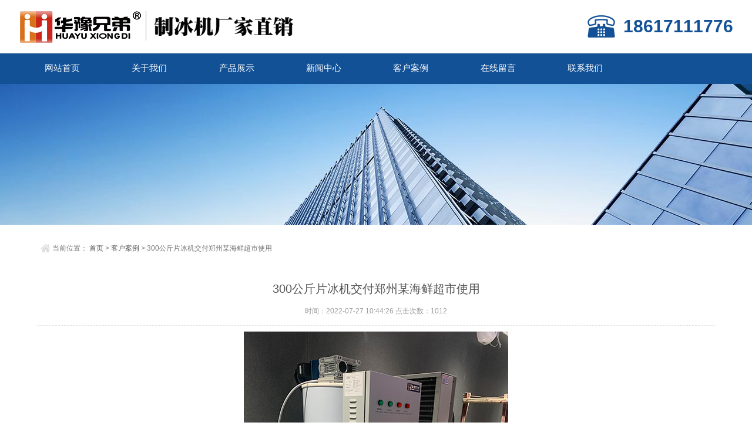

--- FILE ---
content_type: text/html; charset=utf-8
request_url: http://chengduzhibingji.com/kehuanli/121.html
body_size: 2499
content:
<!doctype html>
<html>
    <head>
        <meta http-equiv="Content-Type" content="text/html; charset=utf-8" />
        <meta http-equiv="x-ua-compatible" content="ie=edge,chrome=1">
        <meta name="renderer" content="webkit|ie-comp|ie-stand">
        <meta name="viewport" content="width=device-width,initial-scale=1,maximum-scale=1, minimum-scale=1,user-scalable=0">
        <title>300公斤片冰机交付郑州某海鲜超市使用</title>
        <meta name="description" content="华豫兄弟300公斤片冰机交付郑州某海鲜超市使用..." />
        <meta name="keywords" content="片冰机" />
        <link href="/favicon.ico" rel="shortcut icon" type="image/x-icon" />
        <link href="/template/pc/skin/css/style.css" rel="stylesheet" media="screen" type="text/css" />
<script language="javascript" type="text/javascript" src="/template/pc/skin/js/jquery.min.1.7.js"></script>
<script language="javascript" type="text/javascript" src="/template/pc/skin/js/jquery.superslide.js"></script>
    </head>
    <body>
        <header id="header" class="top">
  <div class="container clear clearfix">
    <div class="logo fl"><a href="http://www.chengduzhibingji.com"><img src="/uploads/allimg/20220322/1-220322094352237.png"></a></div>
    <div class="logo_desc">
      <div class="tel">18617111776</div>
    </div>
    <div class="top_code"><img src="/template/pc/skin/images/code.jpg"></div>
    <a href="javascript:void(0)" id="navToggle"><span></span></a> </div>
</header>
<nav id="navbar" class="clear clearfix">
  <div class="container">
    <div class="top clearfix"> <img src="/template/pc/skin/images/closed.png" alt="" class="closed"> </div>
    <div class="logo"> <img src="/uploads/allimg/20220322/1-220322094352237.png" alt=""> </div>
    <ul class="clear clearfix">
      <li><a href="http://www.chengduzhibingji.com">网站首页</a></li>
            <li>
      <a href="/guanyuwomen/" class="">关于我们</a>
        
      </li>
            <li>
      <a href="/chanpinzhanshi/" class="">产品展示</a>
            <div class="subnav"> 
         
        <a href="/pianbingji/">片冰机</a> 
         
        <a href="/xuehuazhibingji/">雪花制冰机</a> 
         
        <a href="/fangkuaizhibingji/">方块制冰机</a> 
         
        <a href="/xiaoxinglinpianzhibingji/">小型鳞片制冰机</a> 
         
        <a href="/huoguodianpianbingji/">火锅店片冰机</a> 
           
      </div>
      
      </li>
            <li>
      <a href="/xinwenzhongxin/" class="">新闻中心</a>
            <div class="subnav"> 
         
        <a href="/jishuwenzhang/">技术文章</a> 
         
        <a href="/gongsixinwen/">公司新闻</a> 
           
      </div>
      
      </li>
            <li>
      <a href="/kehuanli/" class="active">客户案例</a>
        
      </li>
            <li>
      <a href="/zaixianliuyan/" class="">在线留言</a>
        
      </li>
            <li>
      <a href="/lianxiwomen/" class="">联系我们</a>
        
      </li>
          </ul>
  </div>
</nav>

        <!--banner begin-->
        <section class="ny_banner">
     <div class="slideshow" style="background-image: url(/uploads/allimg/20210412/1-2104121G31O19.jpg)"></div>
</section>

        <!--banner end-->
        <!--content begin-->
        <section class="ny_content_wrap">
            <section class="ny_content wow slideInUp" data-wow-duration="1s">
                <section class="content_right content_right2">
                    <div class="bread_nav">
                        <div><em></em>当前位置： <a href='/' class=' '>首页</a> &gt; <a href='/kehuanli/'>客户案例</a> > 300公斤片冰机交付郑州某海鲜超市使用</div>
                    </div>
                    <section class="conn">
                        <div class="ny_news_con">
                            <div class="ny_news_tlt">300公斤片冰机交付郑州某海鲜超市使用</div>
                            <div class="ny_news_time">时间：2022-07-27 10:44:26 点击次数：<script src='/index.php?m=api&c=Ajax&a=arcclick&type=view&aids=121' type='text/javascript' language='javascript'></script> </div>
                            <div class="ny_news_con2"> <p style="text-align: center;"><img src="/uploads/allimg/20220727/1-220HG04440516.jpg" title="" alt="片冰机"/></p><p style="text-align: center;">客户现场安装实例-1</p><p style="text-align: center;"><img src="/uploads/allimg/20220727/1-220HG04500148.jpg" title="" alt="片冰机"/></p><p style="text-align: center;">客户现场安装实例-2</p> </div>
                            <div class="ny_news_ye">
                                                                <p>上一篇:<a href="/kehuanli/120.html" title="500公斤片冰机交付广西某超市使用"> 500公斤片冰机交付广西某超市使用</a></p>
                                                                <p>下一篇:<a href="/kehuanli/122.html" title="300公斤带外罩片冰机交付郑州某海鲜店使用"> 300公斤带外罩片冰机交付郑州某海鲜店使用</a></p>
                                                            </div>
                        </div>
                    </section>
                </section>
            </section>
        </section>
        <!--content end-->
        <!--底部 开始-->
        <div class="foot2">
  <div class="container">
    <ul class="clear clearfix">
      <li class="f1">
        <div class="icon"></div>
        <div class="wz">
          <p>公司地址</p>
          <span>深圳市宝安区光明新区旭发科技园</span> </div>
      </li>
      <li class="f2">
        <div class="icon"></div>
        <div class="wz">
          <p>联系电话</p>
          <span>18617111776</span> </div>
      </li>
      <li class="f3">
        <div class="icon"></div>
        <div class="wz">
          <p>售后电话</p>
          <span>18617111776</span> </div>
      </li>
    </ul>
  </div>
</div>
<div class="foot1">
  <div class="container">
    <p class="fb_b">Copyright © 2021 华豫兄弟（深圳）制冰系统有限公司 版权所有 &nbsp;&nbsp;&nbsp;&nbsp;<a href="https://beian.miit.gov.cn/" rel="nofollow" target="_blank">粤ICP备16025241号</a></p>
  </div>
</div>

<div class="mfoot">
<!--底部图标开始-->
<section id="toolbar">
  <ul class="list clearfix">
    <li><a href="http://www.chengduzhibingji.com" title="首页"><img src="/template/pc/skin/images/m-s.png" alt=""><span>首页</span></a></li>
         <li><a href="/chanpinzhanshi/" title="产品展示"><img src="/template/pc/skin/images/m-c.png" alt=""><span>产品</span></a></li>
        <li><a href="tel:18617111776" title="电话"><img src="/template/pc/skin/images/m-d.png" alt=""><span>电话</span></a></li>
    <li><a onclick="dkcf()" title="微信"><img src="/template/pc/skin/images/m-w.png" alt=""><span>微信</span></a></li>
   
  </ul>
</section>
<!--底部图标结束-->

<div id="wxnr">
  <div class="nrdf"> <i onclick="gbcf()">X</i><img src="/uploads/allimg/20210413/1-210413101A4Q5.jpg" alt="华豫兄弟（深圳）制冰系统有限公司"/>
    <p>识别二维码添加好友</p>
    <p>微信号：<span id="btn" data-clipboard-text="18617111776">18617111776</span></p>
    <p>（点击微信号复制，添加好友）</p>
    <p><a href="weixin://"><span class="wx">&nbsp;&nbsp;打开微信</span></a></p>
  </div>
</div>
<div id="weixin">微信号已复制，请打开微信添加咨询详情！</div>
<script type="text/javascript" src="/template/pc/skin/js/app.js" ></script>

</div>
<!--底部 结束--> 
<script language="javascript" type="text/javascript" src="/template/pc/skin/js/all.js"></script>
<!-- 应用插件标签 start --> 
  
<!-- 应用插件标签 end -->

    </body>
</html>


--- FILE ---
content_type: text/html;charset=utf-8
request_url: http://chengduzhibingji.com/index.php?m=api&c=Ajax&a=arcclick&type=view&aids=121
body_size: 168
content:
document.write('1012');


--- FILE ---
content_type: text/css
request_url: http://chengduzhibingji.com/template/pc/skin/css/style.css
body_size: 11357
content:
/* CSS Document */
@charset "utf-8";
/* CSS Document */
body, h1, h2, h3, h4, h5, h6, hr, p, blockquote, dl, ul, ol, li, pre, form, fieldset, legend, button, input, textarea {
	margin: 0;
	padding: 0;
	border: 0;
}
/*th, td{margin: 0; padding: 0;}*/
html {
	color: #666;
}
html, body {
	width: 100%;
	min-width: 320px;
}
body, button, input, select, textarea {
	margin: 0;
	padding: 0;
	font-family: "微软雅黑", "Microsoft Yahei", "Arial", "Verdana", "sans-serif";
	font-size: 14px;
	background: #fff
}
ul, ol, li, dl, dd, dt {
	list-style: none;
}
em {
	font-style: normal;
}
a {
	text-decoration: none;
	outline: none;
}
a:hover {
	text-decoration: underline;
}
legend {
	color: #000;
}
fieldset, img {
	border: 0;
}
label, button {
	cursor: pointer;
}
/*解决IE图片缩放失真*/
img {
	-ms-interpolation-mode: bicubic;
}
/*清除浮动*/
.clearfix:after {
	content: '';
	display: block;
	height: 0;
	clear: both;
}
.clearfix {
	zoom: 1;
}
.clear {
	clear: both;
}
/*连续英文、数字换行*/
.wordwrap {
	word-break: break-all;
	word-wrap: break-word;
}
/*单行文字超出显示省略号*/
.omg {
	overflow: hidden;
	text-overflow: ellipsis;
	white-space: nowrap;
}
img {
	border: 0;
	vertical-align: middle;
}
a {
	color: #3a3a3a;
	text-decoration: none;
}
a:hover {
	text-decoration: none
}
.fl {
	float: left;
}
.fr {
	float: right;
}

/* 设置滚动条的样式 */
::-webkit-scrollbar {
width:4px;
}/* 滚动槽 */
::-webkit-scrollbar-track {
background-color:#f0f0f0;
border-radius:0px;
}/* 滚动条滑块 */
::-webkit-scrollbar-thumb {
background-color:#6d6e70;
}
::-webkit-scrollbar-thumb:window-inactive {
background-color:#3c3c3c;
}
/*首页*/
.mingm {
	display: none !important;
}
.container {
	width: 95%;
	max-width: 1230px;
	margin: 0 auto;
}
#header {
	width: 100%;
	background: #ffffff;
	border-bottom: 1px solid #dedede;
	z-index: 999999;
	padding:15px 0;
}
#header .logo {
	width: 470px;
	display: inline-block;
	margin-right: 20px;
	overflow: hidden;
}
#header .logo a {
	display: block;
}
#header .logo img {
	vertical-align: middle;
}
#header .top_code {
	display: none;
	float: right;
	width: 120px;
	height: 120px;
	margin-top: 10px;
	margin-right: 20px;
}
#header .top_code img {
	max-width: 100%;
	max-height: 100%;
}


.logo_desc {
	float: right;
	width: 350px;
	margin-top: 24px;
	text-align: right;
}
.logo_desc div.tel {
	display: inline-block;
	font-size: 30px;
	font-weight: bold;
	color: #125196;
	padding-left: 33px;
	position: relative;
/*	height: 30px;
	line-height: 30px;*/
}
.logo_desc div.tel:before {
	content: '';
	background: url(../images/top_tel.png) left center no-repeat;
	width: 50px;
	height: 50px;
	background-size: cover;
	position: absolute;
	top: 35%;
	left: -30px;
	margin-top: -21px;
}
.h_search {
	width: 100%;
	padding: 4px 0;
}
.h_search .form1 {
	max-width: 1280px;
	margin: 0 auto;
	line-height: 59px;
}
.h_search .form_text1 {
	float: left;
	width: 75%;
	height: 50px;
	line-height: 28px;
	text-indent: 10px;
	outline: none;
	background: #f1f1f1;
	margin: 3px 0;
	font-size: 14px;
	border-radius: 0 0 0 4px;
}
.h_search .form_button1 {
	float: left;
	width: 25%;
	height: 50px;
	background: #7a9bba;
	border: 0;
	outline: none;
	color: #FFF;
	margin: 3px 0;
	cursor: pointer;
	border-radius: 0 0 4px 0;
	font-size: 16px;
}
.h_search .form_button1:hover {
	background: #4d779e;
}
/*导航*/
#navbar {
	background-color: #125196;
	width: 100%;
	z-index: 999999;
	box-shadow: 0px 3px 6px 0px rgba(127,127,127,0.20);
}
#navbar ul li {
	float: left;
	width: 11%;
	margin: 0 0.6%;
}
#navbar ul li a {
	color: #fff;
	width: 98%;
	padding: 0 1%;
	font-size: 15px;
	text-align: center;
	height: 50px;
	line-height: 50px;
	padding-bottom: 2px;
	display: inline-block;
	cursor: pointer;
	position: relative;
	overflow: visible;
	-webkit-transition: all .6s cubic-bezier(.165, .84, .44, 1) 0ms;
	transition: all .6s cubic-bezier(.165, .84, .44, 1) 0ms;
}

#navbar ul li a:hover {
	color: #fff;
	background: #2f70b7;
}

#navbar .top {
	display: none;
}
#navbar .logo {
	display: none;
}
#navbar ul .subnav {
	background: #fff;
	border-top: 2px solid #3871c3;
	box-shadow: 0 13px 42px 11px rgba(0, 0, 0, 0.05);
	height: auto;
	overflow: hidden;
	position: absolute;
	top: 100%;
	width: 135px;
	z-index: 199;
}
#navbar ul .subnav {
	position: absolute;
	filter: progid:DXImageTransform.Microsoft.Shadow(color=#4c91c0, direction=120, strength=5);
	opacity: 0;
	visibility: hidden;
	transition: all .6s ease 0s;
	transform: translate3d(0, 10px, 0);
	-moz-transform: translate3d(0, 10px, 0);
	-webkit-transform: translate3d(0, 10px, 0);
}
#navbar ul li:hover .subnav {
	opacity: 1;
	visibility: visible;
	transform: translate3d(0, 0, 0);
	-moz-transform: translate3d(0, 0, 0);
	-webkit-transform: translate3d(0, 0, 0);
}
#navbar ul .subnav a {
	color: #666;
	display: block;
	font-size: 14px;
	font-weight: 500;
	line-height: 22px;
	height: 22px;
	padding: 10px 0;
	transition: all 0.2s ease-in-out 0s;
	max-width: 100%;
	border-bottom: 1px solid #eee;
}
#navbar ul .subnav a:hover {
	color: #3871c3;
	background: #f9f9f9;
}
.web_nav {
	display: none;
	width: 90%;
	height: 50px;
	line-height: 50px;
	color: #fff;
	font-size: 16px;
	margin: 0 auto;
	font-weight: bold;
}
.btn-menu {
	display: block;
	float: right;
	position: relative;
	background: transparent;
	cursor: pointer;
	padding: 15px 0;
	width: 26px;
	height: 16px;
	-webkit-transition: all ease .238s;
	-moz-transition: all ease .238s;
	transition: all ease .238s;
	outline: none;
}
.btn-menu:before, .btn-menu:after, .btn-menu span {
	background-color: #ffffff;
	-webkit-transition: all ease .238s;
	-moz-transition: all ease .238s;
	transition: all ease .238s;
}
.btn-menu:before, .btn-menu:after {
	content: '';
	position: absolute;
	top: 0;
	height: 1px;
	width: 100%;
	left: 0;
	top: 50%;
	-webkit-transform-origin: 50% 50%;
	-ms-transform-origin: 50% 50%;
	transform-origin: 50% 50%;
}
.btn-menu span {
	position: absolute;
	width: 100%;
	height: 1px;
	left: 0;
	top: 50%;
	overflow: hidden;
	text-indent: 200%;
}
.btn-menu:before {
	-webkit-transform: translate3d(0, -7px, 0);
	transform: translate3d(0, -7px, 0);
}
.btn-menu:after {
	-webkit-transform: translate3d(0, 7px, 0);
	transform: translate3d(0, 7px, 0);
}
.btn-menu.active span {
	opacity: 0;
}
.btn-menu.active:before {
	background-color: #ffffff;
	-webkit-transform: rotate3d(0, 0, 1, 45deg);
	transform: rotate3d(0, 0, 1, 45deg);
}
.btn-menu.active:after {
	background-color: #ffffff;
	-webkit-transform: rotate3d(0, 0, 1, -45deg);
	transform: rotate3d(0, 0, 1, -45deg);
}
/*首页banner*/
#banner {
	width: 100%;
	height: auto;
	position: relative;
	z-index: 1;
	overflow: hidden;
	margin: 0 !important;
}
#banner img {
	width: 100%;
}
#banner-inside {
	position: relative;
	width: 100%;
	height: 350px;
	overflow: hidden;
	margin: 0px auto;
}
#banner-inside img {
	position: absolute;
	left: 50%;
	top: 0px;
	margin-left: -1000px;
}
/*首页第一块产品分类*/
.product {
	background: #fff;
	width: 100%;
	padding: 20px 0px;
	margin: 0px auto;
}
.product .bd {
	width: 95%;
	max-width: 1230px;
	height: 299px;
	margin: 0px auto;
	margin: 40px auto;
	overflow: hidden;
}
.product .bd li {
	position: relative;
	display: block;
	float: left;
	width: 22.5%;
	height: 279px;
	background: #ececec;
	background-size: 100% 100%;
	background-position: left top;
	margin: 0 5px;
	padding:10px;
	overflow: hidden;
}
.product .bd li>a {
	display: block;
	display: flex;
	justify-content: center;
	align-items: center;
	display: -webkit-box;
	-webkit-box-pack: center;
	-webkit-box-align: center;
}
.product .bd li .img {
	max-width: 100%;
	max-height: 100%;
	width: 100%;
	transition-duration: .5s;
	-ms-transition-duration: .5s;
	-moz-transition-duration: .5s;
	-webkit-transition-duration: .5s;
}
.product .bd li .name {
	position: absolute;
	left: 0px;
	bottom: 0px;
	width: 90%;
	height: 60px;
	overflow: hidden;
	color: #fff;
	text-align: center;
	padding: 0 10px;
	transition-duration: .5s;
	-ms-transition-duration: .5s;
	-moz-transition-duration: .5s;
	-webkit-transition-duration: .5s;
}
.product .bd li .name p a {
	display: block;
	height: 60px;
	line-height: 60px;
	font-size: 16px;
	font-weight: normal;
	text-transform: uppercase;
	color: #000;
	overflow: hidden;
	text-overflow: ellipsis;
	white-space: nowrap;
}
.product .bd li .name span a {
	color: #fff;
	display: block;
	background: url(../images/product-line.png) no-repeat;
	background-position: center bottom;
	font-size: 16px;
	font-weight: normal;
	text-align: center;
	padding: 0 10px 12px;
	height: 25px;
	overflow: hidden;
	text-overflow: ellipsis;
	white-space: nowrap;
}
.product .bd li:hover .img {
	margin-top: 10px;
}
.product .bd li:hover .name {
	height: 110px;
	background: #4d779e;
}
.product .arrow {
	margin: 0px auto;
	text-align: center;
	/*display: none;*/
}
.product .arrow a {
	position: relative;
	display: inline-block;
	width: 90px;
	height: 28px;
	border: 1px solid #ddd;
	border-radius: 30px;
	margin: 0px 10px;
	overflow: hidden;
	cursor: pointer;
	transition-duration: .5s;
	-ms-transition-duration: .5s;
	-moz-transition-duration: .5s;
	-webkit-transition-duration: .5s;
}
.product .arrow a:hover {
	background-color: #4d779e;
	border: 1px solid #4d779e;
}
.product .arrow a:hover img {
	margin-top: -28px;
}
.h_tlt1 {
	width: 100%;
	text-align: center;
	position: relative;
	padding-bottom: 10px;
}
.h_tlt1:after {
	content: '';
	width: 60px;
	height: 2px;
	background: #125196;
	position: absolute;
	bottom: 0;
	left: 50%;
	margin-left: -30px;
}
.h_tlt1 h2 {
	font-size: 24px;
	font-weight: bold;
	color: #333;
	text-align: center;
	display: inline-block;
	vertical-align: top;
	height: 40px;
	line-height: 40px;
	margin-right: 5px;
}
.sy_gg {
	width: 100%;
}
.sy_gg img {
	max-width: 100%;
	height: auto;
}

.ys{
	width: 100%;
	height: 315px;
	background: url(../images/ysbg.png) no-repeat;
	overflow: hidden;
	margin-bottom: 60px;
	border: 1px solid #f1f1f1;
}
.ys ul{
	width: 1200px;
	height: auto;
	margin:70px auto;
}
.ys ul li{
	width: 142px;
	height: 163px;
	background: url(../images/ysli.png) no-repeat;
	text-align: center;
	padding-top: 40px;
	float: left;
	margin:0 49px;
	cursor: pointer;
}
.ys ul li p{padding:5px 30px;}
.ys ul li p:hover{color:#3871c3;}
/*首页产品展示*/
.h_products {
	width: 100%;
	background: #fff;
}
.h_products_in {
	width: 90%;
	max-width: 1230px;
	margin: 0 auto;
	padding: 10px 0 10px;
}
.h_products .pro_bd {
	margin-top: 40px;
}
.protab a{
	padding: 0 16px;
    height: 40px;
    line-height: 40px;
    border:1px solid  #125196;
    font-size: 18px;
    display: inline-block;
    margin: 0 20px;
    color: #125196;
}
.protab .proactive{
	color: #fff;
	background: #125196;
}
.protab{text-align: center;margin:50px 0;}
.h_products .pro_bd .prochi{display: none;}
.h_products .pro_bd .prochi:first-child{display:block;}
.h_products .pro_bd ul li {
	float: left;
	width: 22%;
	margin-right: 3.5%;
	margin-bottom: 30px;
	height: 305px;
}
.h_products .pro_bd ul li>div {
	display: block;
	background: #fff;
	padding-bottom: 10px;
	position: relative;
	background: #fff;
	box-shadow: 0px 0px 6px 0px rgba(18,81,150,0.30);
	-webkit-transition: all .25s;
	-moz-transition: all .25s;
	-ms-transition: all .25s;
	-o-transition: all .25s;
	transition: all .25s;
}
.h_products .pro_bd ul li:nth-child(4n) {
	margin-right: 0px;
}
.h_products .pro_bd ul li a {
	display: block;
}
.h_products .pro_bd ul li a .pro_img {
	text-align: center;
	width: 100%;
	height: 245px;
	background: #fff;
	box-sizing: border-box;
	-moz-box-sizing: border-box;
	-webkit-box-sizing: border-box;
	overflow: hidden;
}
.h_products .pro_bd ul li a .pro_img img {
	vertical-align: middle;
	max-width: 90%;
	max-height: 90%;
	-webkit-transition: all .25s;
	-moz-transition: all .25s;
	-ms-transition: all .25s;
	-o-transition: all .25s;
	transition: all .25s;
}
.h_products .pro_bd ul li a .pro_img .iblock {
	display: inline-block;
	height: 100%;
	width: 0;
	vertical-align: middle
}
.h_products .pro_bd ul li a p {
	width: 100%;
	height: 50px;
	line-height: 50px;
	font-size: 15px;
	text-align: center;
	color: #555;
	overflow: hidden;
	text-overflow: ellipsis;
	white-space: nowrap;
}
.h_products .pro_bd ul li a p:after {
	content: '';
	display: block;
	width: 30px;
	height: 2px;
	margin: -5px auto 0;
	background: #4d779e;
}
.h_products .pro_bd ul li:hover>div {
	margin-top: -5px;
	box-shadow: 0px 5px 10px 5px #e1dddd;
}
.h_more {
	width: 120px;
	margin: 20px auto 30px;
	display: block;
	padding: 0 20px;
	height: 40px;
	line-height: 40px;
	border: 1px solid #4d779e;
	text-align: center;
	font-size: 14px;
	color: #4d779e;
	clear: both;
	-webkit-transition: all .25s;
	-moz-transition: all .25s;
	-ms-transition: all .25s;
	-o-transition: all .25s;
	transition: all .25s;
}
.h_more:hover {
	background: #4d779e;
	color: #fff;
}

/*首页about*/
.inabout{
	width: 100%;
	height: 520px;
	background:url(../images/inabbg.jpg) no-repeat;
	overflow: hidden;
	margin:50px 0;
	background-size:100%;
}
.abtext{
	width: 1200px;
	height: auto;
	margin:120px auto 0;
}
.abtext p{
	margin-top: 30px;
    font-size: 17px;
    text-indent: 37px;
    color: #2d2d2d;
    letter-spacing: 1px;
    line-height: 25px;
}
.inabout .m-ab{display: none;}
.ab_more{
	width: 120px;
	margin: 20px auto 30px;
	display: block;
	padding: 0 20px;
	height: 40px;
	line-height: 40px;
	background: #4d779e;
	text-align: center;
	font-size: 14px;
	color: #fff;
	-webkit-transition: all .25s;
	-moz-transition: all .25s;
	-ms-transition: all .25s;
	-o-transition: all .25s;
	transition: all .25s;
}
.ab_more:hover{color: #000;}

/*首页文章*/
.h_title {
	width: 94%;
	height: 30px;
	overflow: hidden;
	line-height: 30px;
	margin: 15px 3% 15px;
	padding: 0 0 10px;
	border-bottom: 1px solid #dedede;
}
.h_title h3 {
	float: left;
	height: 30px;
	line-height: 30px;
	color: #333;
	font-size: 20px;
	padding-left: 20px;
	position: relative;
}
.h_title h3:before {
	content: '';
	display: block;
	width: 3px;
	height: 18px;
	background: #333;
	position: absolute;
	top: 50%;
	margin-top: -9px;
	left: 0;
}
.h_title h3 a {
	color: #4d779e;
	font-size: 24px;
}
.h_title h3 img {
	display: block;
	width: 2px;
	height: 24px;
	float: left;
	margin: 3px 18px 3px 0;
	padding: 0;
}
.h_title h3 span {
	display: inline-block;
	color: #999;
	font-size: 14px;
	font-family: "Arial";
	font-style: italic;
	margin: 0 0 0 14px;
	font-weight: normal;
}
.h_title a {
	display: inline-block;
	float: right;
	color: #125196;
	font-size: 14px;
}
.h_title a img {
	display: inline-block;
	vertical-align: middle;
	margin: -4px 0 0 4px;
}
.h_article {
	width: 100%;
	overflow: hidden;
	margin: 0 auto;
	padding: 30px 0 30px;
	background: #fff;
}
.h_article .art_l, .h_article .art_r {
	width: 48%;
	overflow: hidden;
	margin: 0 3% 0 0;
	padding: 0;
	border: 1px solid #e7eaf1;
	border-radius: 5px;
	box-shadow: 0 1px 3px rgba(0, 37, 55, 0.05);
}
.h_article .art_l:last-child, .h_article .art_r:last-child{margin:0;}
.h_article .art_l {
	float: left;
}
.h_article .art_r {
	float: right;
	margin: 0;
}
.art_list {
	width: 94%;
	height: 212px;
	overflow: hidden;
	margin: 0 auto;
	padding: 0 0 0 0;
	box-sizing: border-box;
}
.art_list ul li {
	width: 100%;
	height: 40px;
	overflow: hidden;
	line-height: 40px;
	margin: 0;
	padding: 0 0 0 12px;
	background: url(../images/art_tb.png) 0px center no-repeat;
	box-sizing: border-box;
}
.art_list ul li a {
	display: inline-block;
	width: 75%;
	color: #2d2d2d;
	font-size: 15px;
	text-indent: 4px;
	overflow: hidden;
	text-overflow: ellipsis;
	white-space: nowrap;
}
.art_list ul li span {
	display: inline-block;
	width: 20%;
	color: #999;
	font-family: "Arial";
	font-size: 12px;
	float: right;
	text-align: right;
}
.art_list ul li a:hover {
	color: #4d779e;
	text-decoration: none;
}
.art_list ul.downlist {
	float: left;
	width: 100%;
}
.art_list ul.downlist li {
	width: 50%;
	height: 34px;
	overflow: hidden;
	line-height: 34px;
	margin: 0;
	box-sizing: border-box;
	color: #fff;
	padding: 0 0 0 0;
	float: left;
	margin-bottom: 7px;
	background: none;
}
.art_list ul.downlist li a {
	text-align: center;
	display: inline-block;
	width: 75%;
	color: #fff;
	background: #cecece;
	font-size: 14px;
	text-indent: 0;
	overflow: hidden;
	text-overflow: ellipsis;
	white-space: nowrap;
	border-radius: 0 0 2px 2px;
	padding: 0 5% 0 5%;
	position: relative;
	-webkit-transition: all .25s;
	-moz-transition: all .25s;
	-ms-transition: all .25s;
	-o-transition: all .25s;
	transition: all .25s;
}
.art_list ul.downlist li a:hover {
	color: #fff;
	text-decoration: none;
	background: #7a9bba;
}
.link {
	width: 100%;
	padding-bottom: 30px;
	background: #fff;
}
.link .link_con {
	width: 100%;
	margin: 0 auto;
	background: #fff;
	padding: 15px 10px;
}
.link .link_con span {
	display: block;
	background: url(../images/pecv.png) left center no-repeat;
	padding-left: 25px;
	font-size: 15px;
	font-weight: bold;
	height: 26px;
	line-height: 26px;
	margin-bottom: 5px;
}
.link .link_con p {
	font-size: 12px;
	color: #555;
	line-height: 24px;
	padding: 0 15px 0 0;
}
.link .link_con p a {
	font-size: 12px;
	color: #555;
}
.foot1 {
	background-color: #272727;
	width: 100%;
}
.foot1 .fb_b {
	padding: 10px 0 30px;
	text-align: center;
	color: #ffffff;
	font-size: 12px;
}
.foot1 .fb_b a {
	color: #ffffff;
}
.foot2 {
	background-color: #000000;
	width: 100%;
	padding: 40px 0 30px;
	color: #ffffff;
	font-size: 12px;
}
.foot2 ul li {
	float: left;
	width: 29%;
	margin-right: 3%;
	background: #272727;
	padding: 10px 1%;
}
.foot2 ul li:nth-child(3n) {
	margin-right: 0px;
}
.foot2 ul li .icon {
	width: 32px;
	height: 32px;
	float: left;
	border-radius: 20px;
	margin-right: 10px;
}
.foot2 ul li.f1 .icon {
	background: url(../images/f_icon1.png) top center no-repeat;
}
.foot2 ul li.f2 .icon {
	background: url(../images/f_icon2.png) top center no-repeat;
}
.foot2 ul li.f3 .icon {
	background:#aaaaaa url(../images/f_icon3.png) top center no-repeat;
}
.foot2 ul li .wz {
	float: left;
	width: 80%;
}
.foot2 ul li .wz p {
	font-size: 15px;
	font-weight: bold;
	color: #fff;
}
.foot2 ul li .wz span {
	display: block;
	font-size: 16px;
	color: #fff;
	padding-top: 10px;
	height: 35px;
	overflow: hidden;
}
.foot2 ul li:hover {
	background: #4d779e;
}
/*悬浮链接*/
.suspension {
	position: fixed;
	z-index: 999999999;
	right: 0;
	bottom: 60px;
	width: 70px;
	height: 240px;
}
.suspension-box {
	position: relative;
	float: right;
}
.suspension .a {
	display: block;
	width: 55px;
	height: 40px;
	padding: 10px 0 5px;
	background-color: #7a9bba;
	margin-bottom: 4px;
	cursor: pointer;
	outline: none;
	text-decoration: none;
	text-align: center;
	border-radius: 2px;
}
.suspension .a.active, .suspension .a:hover {
	background: #4d779e;
}
.suspension .a .i {
	display: inline-block;
	width: 44px;
	height: 44px;
	background-image: url(../images/side_icon.png);
	background-repeat: no-repeat;
}
.suspension .a-service .i {
	display: inline-block;
	width: 20px;
	height: 20px;
	background-image: url(../images/suspension-bg.png);
	background-repeat: no-repeat;
	background-position: 0 0;
}
.suspension .a span {
	display: block;
	width: 100%;
	text-align: center;
	color: #fff;
	font-size: 12px;
	padding-top: 4px;
}
.suspension .a-service-phone .i {
	display: inline-block;
	width: 20px;
	height: 20px;
	background-image: url(../images/suspension-bg.png);
	background-repeat: no-repeat;
	background-position: -27px 0;
}
.suspension .a-qrcode .i {
	display: inline-block;
	width: 20px;
	height: 20px;
	background-position: -56px -12px;
}
.suspension .a-cart .i {
	background-position: -88px 0;
}
.suspension .a-top .i {
	background-position: -132px 0;
}
.suspension .a-top {
	background: #D2D3D6;
	display: none;
}
.suspension .a-top:hover {
	background: #c0c1c3;
}
.suspension .d {
	display: none;
	width: 240px;
	background: #fff;
	position: absolute;
	right: 67px;
	border: 1px solid #E0E1E5;
	border-radius: 3px;
	box-shadow: 0px 2px 5px 0px rgba(161, 163, 175, 0.11);
}
.suspension .d .arrow {
	position: absolute;
	width: 8px;
	height: 12px;/*background:url(../images/side_bg_arrow.png) no-repeat;*/
	right: -8px;
	top: 31px;
}
.qrcode-img img {
	width: 150px;
	margin: 0 auto;
}
.suspension .d-service {
	top: 0;
}
.suspension .d-service-phone {
	top: 50px;
}
.suspension .d-qrcode {
	top: 78px;
}
.suspension .d .inner-box {
	padding: 8px 22px;
}
.suspension .d-service-item {
	padding: 4px 0;
}
.suspension .d-service .d-service-item {
	border-bottom: none;
}
.suspension .d-service-item .circle {
	width: 44px;
	height: 44px;
	border-radius: 50%;
	overflow: hidden;
	background: #F1F1F3;
	display: block;
	float: left;
}
.suspension .d-service-item .i-qq {
	width: 44px;
	height: 44px;
	background: url(../images/side_con_icon03.png) no-repeat center 15px;
	display: block;
	transition: all .2s;
	border-radius: 50%;
	overflow: hidden;
}
.suspension .d-service-item:hover .i-qq {
	background-position: center 3px;
}
.suspension .d-service-item .i-tel {
	width: 44px;
	height: 44px;
	background: url(../images/side_con_icon02.png) no-repeat center center;
	display: block;
}
.suspension .d-service-item p {
	float: left;
	width: 112px;
	line-height: 22px;
	font-size: 15px;
	margin-left: 12px;
}
.suspension .d-service .d-service-item p {
	float: left;
	width: 112px;
	line-height: 44px;
	font-size: 15px;
	margin-left: 12px;
}
.suspension .d-service-item .text {
	float: left;
	width: 112px;
	line-height: 22px;
	font-size: 15px;
	margin-left: 12px;
}
.suspension .d-service-item .text .number {
	font-family: Arial, "Microsoft Yahei", "HanHei SC", PingHei, "PingFang SC", "Helvetica Neue", Helvetica, Arial, "Hiragino Sans GB", "Heiti SC", "WenQuanYi Micro Hei", sans-serif;
}
.suspension .d-service-intro {
	padding-top: 10px;
}
.suspension .d-service-intro p {
	float: left;
	line-height: 27px;
	font-size: 12px;
	width: 50%;
	white-space: nowrap;
	color: #888;
}
.suspension .d-service-intro i {
	background: url(../images/side_con_icon01.png) no-repeat center center;
	height: 27px;
	width: 14px;
	margin-right: 5px;
	vertical-align: top;
	display: inline-block;
}
.suspension .d-qrcode {
	text-align: center;
	width: 160px;
}
.suspension .d-qrcode .inner-box {
	padding: 10px 0;
}
.suspension .d-qrcode p {
	font-size: 14px;
	color: #999;
	padding-top: 5px;
}
/*-------------------内页开始-------------------*/

.ny_tjcp {
	width: 100%;
	padding: 40px 0;
}
.ny_tjcp .product {
	padding: 0;
}
.ny_tjcp .product .bd {
	width: 100%;
	margin: 0 auto 30px;
}
.ny_tjcp .product .bd li {
	background: none;
}
.ny_tjcp .product .bd li .name span {
	color: #fff;
	display: block;
	background: url(../images/product-line.png) no-repeat;
	background-position: center bottom;
	font-size: 16px;
	font-weight: normal;
	text-align: center;
	padding: 0 10px 12px;
	height: 25px;
	overflow: hidden;
	text-overflow: ellipsis;
	white-space: nowrap;
}
.ny_banner {
	width: 100%;
	position: relative;
	margin-top: 182px;
	overflow: hidden;
	margin-top: 0 !important;
}
.ny_banner .slideshow {
	height: 240px;
	overflow: hidden;
	background-repeat: no-repeat;
	background-position: center center;
	background-size: cover;
}
@media (max-width: 1199px) and (min-width: 1001px) {
.ny_banner .slideshow {
	height: 320px;
}
}
@media screen and (max-width: 1000px) {
.ny_banner .slideshow {
	height: 280px;
}
}
@media screen and (max-width: 760px) {
.ny_banner .slideshow {
	height: 170px;
}
}
@media screen and (max-width: 480px) {
.ny_banner .slideshow {
	height: 120px;
}
}
.ny_tlt1 {
	width: 100%;
	margin-bottom: 30px;
}
.ny_tlt1 p {
	font-size: 24px;
	color: #4d779e;
	text-align: center;
}
.ny_tlt1 span {
	display: block;
	font-size: 14px;
	font-weight: lighter;
	color: #999;
	text-align: center;
	height: 30px;
	line-height: 30px;
}
.ny_news_con2 .about_wz {
	width: 100%;
	font-size: 16px;
	line-height: 30px;
	color: #555;
}
.ny_zycp {
	background: #f1f1f1;
	padding: 20px 15px;
	margin-bottom: 25px;
	margin-top: 20px;
}
/*内页产品分类*/
.syFocusThumb .prev {
	display: inline-block;
	vertical-align: middle;
	width: 10%;
	height: 40px;
	background-repeat: no-repeat;
	background-color: #fff;
	background-image: url(../images/pre.png);
	background-position: center center;
	background-size: initial;
	border-right: 1px solid #f1f1f1;
}
.syFocusThumb .next {
	display: inline-block;
	vertical-align: middle;
	width: 10%;
	height: 40px;
	background-repeat: no-repeat;
	background-color: #fff;
	background-image: url(../images/next.png);
	background-position: center center;
	background-size: initial;
	border-left: 1px solid #f1f1f1;
}
.syFocusThumb {
	POSITION: relative;
	WIDTH: 100%;
	margin: 20px auto;
	padding-top: 60px;
}
.pagination {
	POSITION: absolute;
	TEXT-ALIGN: left;
	CLEAR: both;
	TOP: 0;
	LEFT: 0px;
	width: 100%;
	height: 40px;
	margin-bottom: 20px;
	box-shadow: 0px 0px 20px 0px #eaeaea;
	overflow: hidden;
}
.thumbWrap {
	POSITION: absolute;
	WIDTH: 80%;
	OVERFLOW: hidden;
	TOP: 0;
	LEFT: 10%;
}
.holder {
	WIDTH: 4000px
}
.holder I {
	CURSOR: pointer;
	font-style: normal;
	display: inline-block;
	width: 80px;
	height: 40px;
	line-height: 40px;
	white-space: nowrap;
	font-size: 12px;
	text-align: center;
	cursor: pointer;
	position: relative;
	padding: 0 5px;
	vertical-align: top;
	border-radius: 0 4px 0 4px;
	overflow: hidden;
	margin: 0 2px;
	-webkit-transition: all .25s;
	-moz-transition: all .25s;
	-ms-transition: all .25s;
	-o-transition: all .25s;
	transition: all .25s;
}
.holder I:first-child {
	width: 50px;
}
.prev {
	POSITION: absolute;
	WIDTH: 10%;
	TOP: 0;
	CURSOR: pointer;
	LEFT: 0
}
.next {
	POSITION: absolute;
	WIDTH: 10%;
	TOP: 0;
	CURSOR: pointer;
	RIGHT: 0;
}
.pagination I.selected {
	background-color: #125196;
	color: #fff;
}
.pagination I.selected a {
	color: #ffffff;
}
.sliderwrapper {
	width: 100%;
	padding-left: 5px;
	text-align: left;
}
.toc {
}
.toc a {
	color: #4d779e;
}
.contentdiv {
	font-size: 0;
	margin: 0 10px;
}
.contentdiv:first-child {
	display: none !important;
}
.contentdiv a {
	text-align: center;
	border-radius: 2px;
	display: inline-block;
	vertical-align: top;
	padding: 8px 2%;
	color: #76838f;
	-webkit-transition: .25s;
	-o-transition: .25s;
	transition: .25s;
	overflow: hidden;
	text-overflow: ellipsis;
	white-space: nowrap;
	height: 22px;
	line-height: 22px;
	font-size: 12px;
	width: 8%;
	transition-duration: .3s;
	-ms-transition-duration: .3s;
	-moz-transition-duration: .3s;
	-webkit-transition-duration: .3s;
	background: #f1f1f1;
	margin: 10px 5px 0 0;
}
.contentdiv a:hover {
	background: #afafaf;
	color: #fff;
}
.hidebtn {
	float: right;
	display: block;
	width: 80px;
	height: 20px;
	line-height: 20px;
	box-shadow: 0px 0px 20px 0px #eaeaea;
	background: #dedede;
	margin: 0 auto 20px;
	font-size: 12px;
	color: #555;
	text-align: center;
	cursor: pointer;
}
.ny_content_wrap {
	background: #ffffff;
	width: 100%;
}
.ny_content {
	width: 90%;
	max-width: 1230px;
	margin: 0 auto;
	padding-top: 20px;
	padding-bottom: 20px;
}
.ny_content .content_right {
	float: right;
	width: 100%;
	padding: 1%;
}
.ny_content .content_right2 {
	float: none;
	width: 100%;
	padding: 0;
	padding-bottom: 30px;
}
.ny_content .content_right .bread_nav {
	overflow: hidden;
	height: 40px;
	line-height: 40px;
	margin-bottom: 10px;
	padding-bottom: 5px;
}
.ny_content .content_right .bread_nav div {
	width: 100%;
	text-align: left;
	color: #777;
	overflow: hidden;
	font-size: 12px;
}
.ny_content .content_right .bread_nav div>em {
	display: inline-block;
	width: 25px;
	height: 40px;
	background: url(../images/dw.png) center center no-repeat;
	vertical-align: top;
}
.ny_content .content_right .bread_nav div a {
	color: #555;
}
.ny_content .content_right .bread_nav div a:hover {
	color: #0256ac
}
.ny_content .content_right .conn {
	color: #555;
	font-size: 14px;
	line-height: 28px;
	padding-top: 10px;
	z-index: 1;
	position: relative;
}
.ny_content .ny_news_con2 {
	min-height: 300px;
}
.ny_content .content_right .conn .ny_news_con img, .ny_content .content_right .conn .ny_news_con table, .ny_content .content_right .conn .ny_news_con tr, .ny_content .content_right .conn .ny_news_con td, .ny_content .content_right .conn .ny_news_con p, .ny_content .content_right .conn .ny_news_con span, .ny_content .content_right .conn .ny_news_con div, .ny_content .content_right .conn .ny_news_con video, .ny_content .content_right .conn .ny_news_con embed {
	width: auto !important;
	height: auto !important;
	max-width: 100% !important;
	max-height: 100%;
	box-sizing: border-box;
	-moz-box-sizing: border-box;
	-webkit-box-sizing: border-box;
	white-space: normal;
	word-break: break-all;
}
/*内页产品展示*/
.ny_products {
	width: 100%;
}
.ny_products .pro_bd{
}
.ny_products .pro_bd ul li {
	float: left;
	width: 30%;
	margin-right: 4.5%;
	margin-bottom: 30px;
	height: 360px;
}
.ny_products .pro_bd ul li:nth-child(3n) {
	margin-right: 0px;
}
.ny_products .pro_bd ul li>div {
	display: block;
	background: #fff;
	padding-bottom: 10px;
	position: relative;
	background: #fff;
	box-shadow: 0px 0px 6px 0px rgba(127,127,127,0.30);
	-webkit-transition: all .25s;
	-moz-transition: all .25s;
	-ms-transition: all .25s;
	-o-transition: all .25s;
	transition: all .25s;
}
.ny_products .pro_bd ul li a .pro_img {
	text-align: center;
	width: 100%;
	height: 300px;
	background: #fff;
	box-sizing: border-box;
	-moz-box-sizing: border-box;
	-webkit-box-sizing: border-box;
	overflow: hidden;
}
.ny_products .pro_bd ul li a .pro_img img {
	vertical-align: middle;
	max-width: 90%;
	max-height: 90%;
	-webkit-transition: all .25s;
	-moz-transition: all .25s;
	-ms-transition: all .25s;
	-o-transition: all .25s;
	transition: all .25s;
}
.ny_products .pro_bd ul li a .pro_img .iblock {
	display: inline-block;
	height: 100%;
	width: 0;
	vertical-align: middle
}
.ny_products .pro_bd ul li a p {
	width: 100%;
	height: 50px;
	line-height: 50px;
	font-size: 15px;
	text-align: center;
	color: #555;
	overflow: hidden;
	text-overflow: ellipsis;
	white-space: nowrap;
}
.ny_products .pro_bd ul li a p:after {
	content: '';
	display: block;
	width: 30px;
	height: 2px;
	margin: -5px auto 0;
	background: #4d779e;
}
.ny_products .pro_bd ul li:hover>div {
	margin-top: -5px;
	box-shadow: 0px 5px 10px 5px #e1dddd;
}
/*内页相关文章*/
.ny_tlt2 {
	width: 100%;
	margin-bottom: 30px;
	position: relative;
	overflow: hidden;
}
.ny_tlt2 p {
	float: left;
	font-size: 18px;
	color: #4d779e;
	text-align: left;
	padding-right: 20px;
	padding-left: 10px;
	font-weight: bold;
}
.ny_tlt2:before {
	content: '';
	width: 2px;
	height: 17px;
	background: #4d779e;
	position: absolute;
	left: 0;
	top: 50%;
	margin-top: -7px;
}
.ny_xgwz {
	background: #ffffff;
	padding: 20px 0;
}
.ny_xgwz ul li {
	float: left;
	width: 49%;
	margin-bottom: 10px;
	position: relative;
	background: #f1f1f1;
}
.ny_xgwz ul li a {
	display: block;
	float: left;
	width: 68%;
	padding: 5px 0 5px 5%;
	-webkit-transition: all .25s;
	-moz-transition: all .25s;
	-ms-transition: all .25s;
	-o-transition: all .25s;
	transition: all .25s;
	overflow: hidden;
	text-overflow: ellipsis;
	white-space: nowrap;
	font-weight: bold;
	color: #666;
}
.ny_xgwz ul li span {
	display: block;
	float: right;
	width: 20%;
	color: #999;
	text-align: right;
	padding: 5px 5% 0 0;
}
.ny_xgwz ul li:nth-child(odd) {
	float: left;
}
.ny_xgwz ul li:nth-child(even) {
	float: right;
}
.ny_xgwz ul li:before {
	content: '';
	width: 10px;
	height: 1px;
	background: #4d779e;
	position: absolute;
	left: 10px;
	top: 50%;
}
.ny_xgwz ul li:hover {
	background: #7a9bba;
	color: #fff
}
.ny_xgwz ul li:hover:before {
	background: #ffffff;
}
.ny_xgwz ul li:hover a, .ny_xgwz ul li:hover span {
	color: #ffffff;
}
/*内页新闻列表*/
.new_inside {
	width: 100%;
}
.new_inside ul {
	width: 100%;
	padding: 0;
}
.new_inside ul li {
	margin-bottom: 20px;
	position: relative;
}
.new_inside ul li .news_wrap {
	display: block;
	background: #ffffff;
	padding: 24px;
	position: relative;
	-webkit-transition: all .25s;
	-moz-transition: all .25s;
	-ms-transition: all .25s;
	-o-transition: all .25s;
	transition: all .25s;
	box-shadow: 0px 0px 6px 0px rgba(127,127,127,0.10);
	border-bottom: 1px dotted #dedede;
}
.new_inside ul li .news_time {
	position: absolute;
	left: 24px;
	top: 24px;
	width: 90px;
	text-align: center;
	background: #f1f1f1;
	overflow: hidden;
}
.new_inside ul li .news_time p {
	font-size: 24px;
	font-weight: bold;
	color: #7a9bba;
	height: 48px;
	line-height: 48px;
}
.new_inside ul li .news_time span {
	font-size: 14px;
	color: #fff;
	display: block;
	background: #7a9bba;
}
.new_inside ul li .news_con {
	padding-left: 120px;
}
.new_inside ul li .news_con p {
	font-size: 15px;
	font-weight: bold;
	color: #4d779e;
	overflow: hidden;
	text-overflow: ellipsis;
	white-space: nowrap;
}
.new_inside ul li .news_con span {
	display: block;
	font-size: 14px;
	color: #999;
	line-height: 22px;
	padding-top: 5px;
	height: 45px;
	overflow: hidden;
}
.new_inside ul li .news_wrap:hover {
	/*transform: rotateX(360deg);*/
	background: #597c9c;
}
.new_inside ul li .news_wrap:hover p a, .new_inside ul li .news_wrap:hover span {
	color: #fff;
}
.new_inside ul li .news_wrap:hover .news_time p {
	color: #7a9bba;
}
.article_inside {
	width: 100%;
}
.article_inside ul {
	width: 100%;
	padding: 0;
}
.article_inside ul li {
	margin-bottom: 20px;
}
.article_inside ul li .news_wrap {
	display: block;
	overflow: hidden;
	background: #ffffff;
	padding: 24px;
	position: relative;
	box-shadow: 0px 0px 20px 0px #eaeaea;
}
.article_inside ul li .news_time {
	position: absolute;
	left: 24px;
	top: 24px;
	width: 90px;
	text-align: center;
	padding: 10px 0;
	overflow: hidden;
	border-radius: 4px 0 4px 0;
}
.article_inside ul li .news_time p {
	font-size: 24px;
	font-weight: bold;
	color: #4d779e;
	padding-bottom: 5px;
	position: relative;
}
.article_inside ul li .news_time p:after {
	content: '';
	display: inline-block;
	width: 20px;
	height: 1px;
	background: #4d779e;
	position: absolute;
	bottom: 0;
	left: 50%;
	margin-left: -10px;
}
.article_inside ul li .news_time span {
	font-size: 16px;
	color: #4d779e;
}
.article_inside ul li .news_con {
	padding-left: 110px;
}
.article_inside ul li .news_con p {
	font-size: 15px;
	font-weight: bold;
	color: #4d779e;
	overflow: hidden;
	text-overflow: ellipsis;
	white-space: nowrap;
}
.article_inside ul li .news_con span {
	display: block;
	font-size: 14px;
	color: #999;
	line-height: 22px;
	padding-top: 5px;
	height: 45px;
	overflow: hidden;
}
.article_inside ul li .news_wrap:hover {
	background: #7a9bba;
}
.article_inside ul li .news_wrap:hover p {
	color: #fff
}
.article_inside ul li .news_wrap:hover p a {
	color: #fff
}
.article_inside ul li .news_wrap:hover span {
	color: #fff
}
.article_inside ul li .news_wrap:hover p:after {
	background: #ffffff;
}
.down_inside {
	width: 100%;
}
.down_inside ul {
	width: 100%;
	padding: 0;
}
.down_inside ul li {
	float: left;
	margin-bottom: 30px;
	overflow: hidden;
	background: #ffffff;
	padding: 15px;
	box-shadow: 0px 0px 20px 0px #eaeaea;
	width: 28%;
	margin-right: 3%;
}
.down_inside ul li:nth-child(3n) {
	margin-right: 0px;
}
.down_inside ul li .news_con {
}
.down_inside ul li .news_con p {
	font-size: 15px;
	overflow: hidden;
	text-overflow: ellipsis;
	white-space: nowrap;
	border-bottom: 1px solid #dedede;
	margin-bottom: 15px;
}
.down_inside ul li .news_con p a {
	display: block;
	width: 65%;
	float: left;
	height: 40px;
	line-height: 40px;
	color: #333;
	font-weight: bold;
}
.down_inside ul li .news_con p span {
	display: block;
	width: 30%;
	float: right;
	height: 40px;
	line-height: 40px;
	text-align: right;
	color: #999;
}
.down_inside ul li .news_con a.xz {
	display: block;
	width: 120px;
	height: 40px;
	background: #7a9bba;
	color: #fff;
	line-height: 40px;
	text-align: center;
	border-radius: 2px;
	margin: 0 auto;
}
.down_inside ul li:hover {
	background: #7a9bba;
}
.down_inside ul li:hover .news_con p a {
	color: #fff
}
.down_inside ul li:hover p span {
	color: #fff
}
.down_inside ul li:hover a.xz {
	background: #fff;
	color: #7a9bba;
}
.down_btn a {
	display: block;
	width: 160px;
	height: 40px;
	font-size: 16px;
	color: #fff;
	background: #7a9bba;
	line-height: 40px;
	text-align: center;
	margin: 40px auto 0;
	border-radius: 2px;
}
.down_btn a:hover {
	background: #4d779e;
}
.ny_content .content_right .conn .ny_news_tlt {
	text-align: center;
	font-size: 20px;
	color: #555;
	padding: 10px 0;
}
.ny_news_time {
	text-align: center;
	font-size: 12px;
	color: #999;
	padding-bottom: 10px;
	border-bottom: 1px dashed #dedede;
	margin-bottom: 10px;
}
.ny_news_ye {
	padding-top: 30px;
}
.ny_news_ye p {
	height: 35px;
	line-height: 35px;
	background: #f1f1f1;
	margin-bottom: 10px;
	padding: 0 20px;
	overflow: hidden;
	text-overflow: ellipsis;
	white-space: nowrap;
}
.content_left .show_menu {
	width: 100%;
}
.page_list {
	margin-bottom: 30px;
}
.ly_msg h3 {
	display: none;
}
.content_right .conn .pro_name {
	font-size: 24px;
	font-weight: bold;
	line-height: 28px;
	color: #7a9bba;
	margin-bottom: 10px;
}
.content_right .conn .proshow1 {
	padding-top: 40px;
	position: relative;
	padding-bottom: 20px;
	background: #ffffff;
}
.content_right .conn .proshow1 .js-silder {
	float: left;
	width: 45%;
	margin-top: 0 !important;
	background: #ffffff;
}
.proshow1 .js-silder .silder-main-img {
	width: 100%;
	text-align: center;
	height: 400px;
}
.proshow1 .js-silder .silder-main-img img {
	max-width: 80% !important;
	max-height: 100%;
	vertical-align: middle
}
.proshow1 .js-silder .silder-main-img .iblock {
	display: inline-block;
	height: 100%;
	width: 0;
	vertical-align: middle
}
.proshow1 .prodesc p {
	font-size: 14px;
	line-height: 24px;
	margin-bottom: 10px;
}
.proshow1 .prodesc p.bt {
	font-size: 20px;
	font-weight: normal;
	color: #b5b5b5;
}
.content_right .conn .proshow1 .prodesc {
	float: right;
	width: 51%;
}
.content_right .conn .proshow1 .prodesc p.desc {
	height: 125px;
	overflow: hidden;
	color: #999;
}
.content_right .conn .proshow1 .pro_btn {
	padding-top: 30px;
	overflow: hidden;
}
.content_right .conn .proshow1 .pro_btn1 {
	display: block;
	width: 40%;
	margin-right: 20px;
	height: 55px;
	line-height: 55px;
	text-align: center;
	font-size: 16px;
	color: #fff;
	background: #7a9bba;
	border-radius: 2px;
	float: left;
	border: 1px solid #fff;
}
.content_right .conn .proshow1 .pro_btn2 {
	display: block;
	width: 40%;
	margin-right: 0;
	height: 55px;
	line-height: 55px;
	text-align: center;
	font-size: 16px;
	background: #7b7b7b;
	color: #fff;
	border-radius: 2px;
	float: left;
	border: 1px solid #fff;
}
.content_right .conn .proshow1 .pro_btn2 em {
	display: block;
}
.content_right .conn .proshow1 .pro_btn1:hover {
	background: #fff;
	border: 1px solid #7a9bba;
	color: #7a9bba;
}
.content_right .conn .proshow1 .pro_btn2:hover {
	background: #fff;
	border: 1px solid #7b7b7b;
	color: #7b7b7b;
}
.content_right .conn .xgcp li {
	float: left;
	width: 30%;
	margin-right: 4.5%;
	margin-bottom: 30px;
	height: 360px;
}
.content_right .conn .xgcp li:nth-child(3n) {
	margin-right: 0px;
}
.content_right .conn .xgcp li>div {
	display: block;
	background: #fff;
	padding-bottom: 10px;
	position: relative;
	background: #fff;
	box-shadow: 0px 0px 6px 0px rgba(127,127,127,0.30);
	-webkit-transition: all .25s;
	-moz-transition: all .25s;
	-ms-transition: all .25s;
	-o-transition: all .25s;
	transition: all .25s;
}
.content_right .conn .xgcp li a .pro_img {
	text-align: center;
	width: 100%;
	height: 300px;
	background: #fff;
	box-sizing: border-box;
	-moz-box-sizing: border-box;
	-webkit-box-sizing: border-box;
	overflow: hidden;
}
.content_right .conn .xgcp li a .pro_img img {
	vertical-align: middle;
	max-width: 90%;
	max-height: 90%;
	-webkit-transition: all .25s;
	-moz-transition: all .25s;
	-ms-transition: all .25s;
	-o-transition: all .25s;
	transition: all .25s;
}
.content_right .conn .xgcp li a .pro_img .iblock {
	display: inline-block;
	height: 100%;
	width: 0;
	vertical-align: middle
}
.content_right .conn .xgcp li a p {
	width: 100%;
	height: 50px;
	line-height: 50px;
	font-size: 15px;
	text-align: center;
	color: #555;
	overflow: hidden;
	text-overflow: ellipsis;
	white-space: nowrap;
}
.content_right .conn .xgcp li a p:after {
	content: '';
	display: block;
	width: 30px;
	height: 2px;
	margin: -5px auto 0;
	background: #4d779e;
}
.content_right .conn .xgcp li:hover>div {
	margin-top: -5px;
	box-shadow: 0px 5px 10px 5px #e1dddd;
}
.tags_title {
	border-bottom: 1px solid #DDD;
	margin: 0 0 30px;
}
.tags_title span {
	width: 80px;
	padding: 0 15px;
	font-size: 16px;
	text-align: center;
	height: 45px;
	line-height: 45px;
	margin-bottom: -1px;
	background: #f8f8f8;
	color: #333;
	display: block;
	margin-left: 5px;
	border: 1px solid #DDD;
	border-bottom: 1px solid #f8f8f8;
	font-weight: bold;
}
.proshow2 {
	padding-top: 20px;
}
.proshow2 .prodetail_con {
	float: right;
	width: 100%;
}
.proshow2 .prodetail_con .tags_title {
	margin: 0;
}
.proshow2 .prodetail_con .content {
	padding: 30px 0;
}
.proshow2 .prodetail_con .content img {
	max-width: 80%;
	height: auto !important;
}
.contact .tags_title {
}
.contact .tags_title span {
	float: left;
	width: auto;
	cursor: pointer;
}
.contact .tags_title span.ron {
	background: #f1f1f1;
	border: 1px solid #f1f1f1;
	border-bottom: 1px solid #DDD;
	color: #666;
	font-weight: normal;
}
.contact .content2 {
	display: none;
}
.contact .content1 ul {
}
.contact .content1 ul li {
	float: left;
	width: 32%;
}
.contact .content1 ul li:nth-child(3n) {
	margin-right: 0;
}
.contact .content1 ul li a {
	display: block;
}
.contact .content1 ul li a em {
	display: block;
	float: left;
	width: 60px;
	height: 60px;
	border: 1px solid #ddd;
	border-radius: 50%;
	margin-right: 15px;
}
.contact .content1 ul li.lx1 em {
	background: url(../images/contact_tel.png) center center no-repeat;
}
.contact .content1 ul li.lx2 em {
	background: url(../images/contact_email.png) center center no-repeat;
}
.contact .content1 ul li.lx3 em {
	background: url(../images/contact_address.png) center center no-repeat;
	-webkit-animation: bounce-up 1.4s linear infinite;
	animation: bounce-up 1.4s linear infinite;
}
.contact .content1 ul li a .wz {
	float: left;
	width: 78%;
}
.contact .content1 ul li a .wz p {
	font-size: 20px;
	padding-bottom: 10px;
}
.contact .content1 ul li a .wz span {
	font-size: 20px;
}
.lx_dz {
	width: 100%;
	overflow: hidden;
	margin: 50px auto 20px;
	padding: 0;
}
.lx_dz .dz_map {
	width: 97%;
	height: 370px;
	overflow: hidden;
	margin: 0 auto;
	padding: 1%;
	border: 1px solid #d9d9d9;
}
.lx_dz .dz_map iframe {
	width: 100%;
}
.lx_dz .dz_map iframe body {
	width: 100%;
}
.page_list {
	text-align: center;
	padding-top: 20px;
}
.page_list a {
	display: inline-block;
	padding: 0 10px;
	background: #ddd;
	height: 30px;
	line-height: 30px;
	text-align: center;
	margin-right: 5px;
	border-radius: 2px;
}
.page_list a:hover {
	background: #7a9bba;
	color: #ffffff;
}
.page_list a.pnnum1 {
	background: #0256ac;
	color: #ffffff;
}
.page_list input {
	display: inline-block;
	padding: 0 5px;
	background: #7a9bba;
	width: 40px !important;
	height: 30px !important;
	line-height: 30px;
	text-align: center;
	margin: 0 5px;
	color: #fff;
	cursor: pointer;
}
.page_list .p_input {
	display: inline-block;
	padding: 0 5px;
	background: #ddd;
	height: 30px;
	line-height: 30px;
	text-align: center;
	margin: 0 5px;
	color: #555;
	cursor: default;
}
.cpzx .ly_msg {
	width: 100%;
	overflow: hidden;
	margin: 0 auto 20px;
	padding: 0;
}
.cpzx .ly_msg h3 {
	width: 100%;
	height: 40px;
	overflow: hidden;
	line-height: 40px;
	margin: 0 auto;
	padding: 0;
	border-bottom: 1px solid #dfdfdf;
	color: #333;
	font-size: 14px;
	font-weight: bold;
	text-align: center;
}
.cpzx .ly_msg ul {
	width: 100%;
	overflow: hidden;
	margin: 20px auto;
	padding: 0;/* box-sizing: border-box; -webkit-box-sizing: border-box; -o-box-sizing: border-box; -moz-box-sizing: border-box;*/
}
.cpzx .ly_msg ul li {
	width: 100%;
	overflow: hidden;
	margin: 0 auto 12px;
	padding: 0;
}
.cpzx .ly_msg ul li h4 {
	width: 17%;
	height: 34px;
	overflow: hidden;
	line-height: 34px;
	margin: 0;
	padding: 0 20px 0 0;
	color: #333;
	font-size: 14px;
	text-align: right;
	float: left;
	box-sizing: border-box;
	-webkit-box-sizing: border-box;
	-o-box-sizing: border-box;
	-moz-box-sizing: border-box;
}
.cpzx .ly_msg ul li .msg_ipt1, .ly_msg ul li .msg_tara {
	width: 83%;
	overflow: hidden;
	margin: 0;
	padding-right: 20px;
	background: url(../images/tb_img.png) top right no-repeat;
	float: left;
	box-sizing: border-box;
	-webkit-box-sizing: border-box;
	-o-box-sizing: border-box;
	-moz-box-sizing: border-box;
}
.cpzx .ly_msg ul li .msg_ipt1 {
	height: 34px;
}
.cpzx .ly_msg ul li .msg_tara {
	height: 118px;
}
.cpzx .msg_ipt1 input, .msg_tara textarea {
	display: block;
	width: 100%;
	overflow: hidden;
	margin: 0;
	padding: 8px 15px;
	color: #666;
	font-size: 12px;
	border: 1px solid #dfdfdf;
	box-sizing: border-box;
	-webkit-box-sizing: border-box;
	-o-box-sizing: border-box;
	-moz-box-sizing: border-box;
}
.cpzx .msg_ipt1 input {
	height: 34px;
	line-height: 16px;
}
.cpzx .msg_tara textarea {
	height: 118px;
	line-height: 20px;
	resize: none;
}
.cpzx .ly_msg ul li .msg_ipt2 {
	width: 120px;
	height: 34px;
	overflow: hidden;
	margin-right: 10px;
	padding: 0;
	float: left;
}
.cpzx .msg_ipt2 input {
	display: block;
	width: 120px;
	height: 34px;
	overflow: hidden;
	line-height: 16px;
	margin: 0;
	padding: 8px 15px;
	color: #666;
	font-size: 12px;
	border: 1px solid #dfdfdf;
	box-sizing: border-box;
	-webkit-box-sizing: border-box;
	-o-box-sizing: border-box;
	-moz-box-sizing: border-box;
}
.cpzx .ly_msg ul li a.yzm_img {
	display: block;
	width: 90px;
	height: 34px;
	overflow: hidden;
	margin: 0;
	padding-right: 20px;
	background: url(../images/tb_img.png) top right no-repeat;
	float: left;
}
.cpzx .ly_msg ul li .msg_btn {
	width: 83%;
	overflow: hidden;
	margin: 0;
	padding: 0;
	float: left;
}
.cpzx .msg_btn input {
	display: block;
	width: 100px;
	height: 34px;
	overflow: hidden;
	line-height: 32px;
	margin: 20px 15px 0 0;
	padding: 0;
	background-color: #f0f0f0;
	color: #333;
	font-size: 13px;
	text-align: center;
	border: 1px solid #ccc;
	float: left;
}
.cpzx .ly_msg ul li .msg_ipt12 {
	width: 83%;
	height: 34px;
	overflow: hidden;
	margin: 0;
	padding-right: 20px;
	float: left;
	box-sizing: border-box;
	-webkit-box-sizing: border-box;
	-o-box-sizing: border-box;
	-moz-box-sizing: border-box;
}
.cpzx .msg_ipt12 input {
	height: 34px;
	line-height: 16px;
	display: block;
	width: 100%;
	overflow: hidden;
	margin: 0;
	padding: 8px 15px;
	color: #666;
	font-size: 12px;
	border: 1px solid #dfdfdf;
	box-sizing: border-box;
	-webkit-box-sizing: border-box;
	-o-box-sizing: border-box;
	-moz-box-sizing: border-box;
}
.cpzx .ly_msg ul li h4 {
	width: 10%;
	height: 45px;
	font-size: 12px;
}
.cpzx .ly_msg ul li .msg_ipt1, .ly_msg ul li .msg_tara {
	width: 90%;
}
.cpzx .ly_msg ul li .msg_ipt1, .ly_msg ul li .msg_tara {
	width: 90% !important;
}
.cpzx .ly_msg ul li .msg_ipt1 {
	height: 47px;
}
.cpzx .msg_ipt1 input {
	height: 45px;
	line-height: 45px;
}
.cpzx .ly_msg ul li .msg_ipt12 {
	width: 90% !important;
	height: 45px !important;
}
.cpzx .msg_ipt12 input {
	height: 45px;
}
.cpzx .ly_msg ul li .msg_ipt1 select {
	height: 45px !important;
}
.cpzx input {
	border-radius: 2px;
	border: 1px solid #fff !important;
	background: #f1f1f1;
}
.cpzx textarea {
	border-radius: 2px;
	border: 1px solid #fff !important;
	background: #f1f1f1;
}
.cpzx select {
	border-radius: 2px;
	border: none !important;
	background: #f1f1f1;
	outline: none;
	text-indent: 10px;
}
.cpzx input:focus, .cpzx textarea:focus {
	border: 1px solid #dedede !important;
}
.cpzx .ly_msg ul li a.yzm_img img {
	height: 100% !important;
}
.cpzx .msg_btn input {
	width: 150px;
	height: 45px;
	line-height: 45px;
	cursor: pointer;
}
.cpzx .msg_btn input:first-child {
	background: #7a9bba;
	color: #fff;
	outline: none;
}
.cpzx .msg_ipt2 input {
	height: 45px;
}
.cpzx .ly_msg ul li .msg_ipt2 {
	height: 45px;
}
.mfoot{display: none;}
#toolbar {
	position: fixed;
	bottom: 0;
	width: 100%;
	z-index: 888;
	height: 50px;
	left: 0;
	background: #125196;
	padding-top:3px;
}
#toolbar .list {
	width: 100%;
	max-width: 640px;
	min-width: 320px;
	margin: 0 auto;
}
#toolbar .list li {
	float: left;
	width: 25%;
	text-align: center;
}
#toolbar .list a {
	display: block;
	font-size: 0.26rem;
	padding-top: 0.2rem;
}
#toolbar .list a span {
	text-align: center;
	color: #fff;
	display: block;
	font-size: 14px;
}

#toolbar .list li:hover {
	/*background: #2274bd;*/
}

/*微信弹窗*/
#wxnr {
	width: 100%;
	height: 100%;
	max-width: 640px;
	min-width: 320px;
	position: fixed;
	top: 0;
	z-index: 1000;
	display: none;
	background: rgba(0,0,0,.6);
}
#wxnr .nrdf {
	margin: auto;
	position: absolute;
	top: 50%;
	left: 0;
	right: 0;
	width: 15rem;
	height: 15rem;
	padding: 0.3rem;
	padding-top: 0.6rem;
	margin-top: -2.5rem;
	text-align: center;
	background-color: rgba(255, 255, 255, 0.8);
	box-shadow: 0px 2px 6px #777;
	-webkit-box-shadow: 0px 2px 6px #777;
	-moz-box-shadow: 0px 2px 6px #777;
	border-radius: 10px;
}
#wxnr img {
	display: block;
	margin: 0 auto;
}
#wxnr p {
	
	text-align: center;
}
#wxnr i {
	position: absolute;
	top: 0.2rem;
	right: 0.2rem;
	width: 20px;
    height: 20px;
	text-align: center;
	color: #fff;
	font-weight: bold;
	font-style: normal;
	background: #333;
	border-radius: 1rem;
	cursor: pointer;
}
#wxnr span {
	display: inline-block;
	/*background-color: #2274bd;*/
	color: #fff;
	border-radius: 0.05rem;
	cursor: pointer;
}
#wxnr span.wx {
	padding-left: 0.4rem;
	background-image: url(../images/wx.png);
	background-size: 0.28rem;
	background-position: 0.1rem center;
	background-repeat: no-repeat;
	padding: 5px 5px 5px 0;
}
/*复制提示*/
#weixin {
	position: fixed;
	top: 50%;
	margin-top: -0.4rem;
	z-index: 9999999;
	font-size: 0.26rem;
	color: #fff;
	width: 90%;
	right: 5%;
	line-height: 0.8rem;
	text-align: center;
	background: rgba(0, 0, 0, 0.8);
	border: 2px solid #333;
	border-radius: 0.1rem;
	display: none;
}

/*屏幕电脑*/
@media (max-width:1199px) {
.container {
	width: 95%;
}
#header .logo {
	width: 52%;
}
#header .logo img {
	max-height: 100%;
	max-width: 100%;
}
.logo_desc {
	width: 30%;
}
.search-box {
	width: 27%;
}
.search-box .input-search {
	width: 100%;
}
.search-box .input-search input {
	width: 95%;
	padding-left: 4%;
}
#nav {
}
.h_news {
	width: 95%;
	padding: 30px 0 20px;
}
.h_news .news_bd {
	padding-top: 20px;
}
.h_products .pro_bd ul li {
	width: 30%;
}
.h_products .pro_bd ul li:nth-child(3n) {
	margin-right: 0px;
}
.h_products .pro_bd ul li:nth-child(4n) {
	margin-right: 3.5%;
}
.h_products .pro_bd ul li:nth-child(12n) {
	margin-right: 0;
}
.h_title {
	margin: 30px auto 20px;
}
.art_list ul li a {
	width: 65%;
}
.art_list ul li span {
	width: 25%;
}
.h_title h3 span {
	display: none;
}
.con_right_about {
	top: 60px;
	height: 190px;
}
.ny_content .content_right {
	width: 98%;
}
.ny_content .content_right2 {
	width: 98%;
}
.ny_products .pro_bd ul li {
	width: 30%;
}
.ny_products .pro_bd ul li a .pro_img {
	height: 300px;
}
.content_right .conn .xgcp li {
	width: 30%;
}
.content_right .conn .xgcp li a .pro_img {
	height: 300px;
}
#link {
	width: 96%;
}
.ny_content {
	width: 95%;
}
.contact .content1 ul li a .wz {
	width: 60%;
}
.silder-main {
	min-height: inherit;
}
}


/*中等屏幕*/
@media (max-width:992px) {
#header .logo {
	width: 65%;
}
.top_code {
	display: none;
}
.h_products .pro_bd ul li {
	width: 47%;
}
.h_products .pro_bd ul li:nth-child(2n) {
	margin-right: 0;
}
.h_products .pro_bd ul li:nth-child(3n) {
	margin-right: 4%;
}
.h_products .pro_bd ul li:nth-child(6n) {
	margin-right: 0;
}
.h_article {
	padding: 30px 0 0;
}
.h_article .art_l {
	float: none;
	width: 100%;
}
.h_article .art_r {
	float: none;
	width: 100%;
}
.h_title {
	margin: 20px auto 10px;
}
.h_article .art_l, .h_article .art_r {
	margin-bottom: 15px;
}
.suspension {
	display: block;
	height: auto;
}
.suspension .a-service {
	display: none;
}
.suspension .a-qrcode {
	display: none;
}
.suspension .a-service-phone {
	border-radius: 50%;
	width: 20px;
	height: 20px;
	padding: 10px;
	font-size: 0;
	background: #f1391f;
	color: #f1391f;
	box-shadow: 0px 0px 6px 0px rgb(241, 57, 31);
}
.suspension .a-service-phone i {
}
.suspension .a-service-phone:hover {
	background: #f1391f;
}
.suspension .a-service-phone span {
	display: none;
}
.suspension .a-top {
	border-radius: 50%;
	width: 20px;
	height: 20px;
	padding: 10px;
	font-size: 0;
}
.suspension .a-top .i {
	width: 20px;
	height: 20px;
	background-image: url(../images/suspension-bg.png);
	background-position: -30px -24px;
}
.suspension .d-service-phone {
	display: none !important;
}
#KFRightScreen {
	display: none !important;
}
#KFCenterScreen {
	display: none !important;
}
#KFBoxTitle {
	display: none !important;
}
.custombox {
	display: none !important;
}
.foot2 ul li {
	width: 98%;
	float: none;
	margin-bottom: 15px;
	overflow: hidden;
}
.ny_products .pro_bd ul li {
	width: 47%;
}
.ny_products .pro_bd ul li:nth-child(2n) {
	margin-right: 0;
}
.ny_products .pro_bd ul li:nth-child(3n) {
	margin-right: 4%;
}
.ny_products .pro_bd ul li:nth-child(6n) {
	margin-right: 0;
}
.down_inside ul li {
	width: 45%;
	padding: 1%;
}
.down_inside ul li:nth-child(2n) {
	margin-right: 0;
}
.down_inside ul li:nth-child(3n) {
	margin-right: 3%;
}
.down_inside ul li:nth-child(6n) {
	margin-right: 0;
}
.page_list td span {
	display: none;
}
.page_list td #firstpage {
	display: none;
}
.page_list td #endpage {
	display: none;
}
.page_list a {
	margin-right: 5px;
}
.page_list {
	font-size: 0;
	color: #fff;
	margin-bottom: 0;
}
.page_list input {
	display: none !important;
}
.page_list a {
	font-size: 12px;
}
.content_right .conn .xgcp li a .pro_img {
	height: 170px;
}
.ny_content .ny_news_con {
	min-height: 150px;
}
}
/*小屏幕*/
@media (max-width:880px) {
.ming {
	display: none !important;
}
.mingm {
	display: block !important;
}
#header .logo {
	/*width: 30%;*/
	display: block;
	margin-right: 54px;
}
#header .logo a {
	text-align: center;
}
.logo_desc div.tel {
	display: none;
}
.h_search {
	width: 100%;
	padding: 0;
}
.logo_desc {
	display: block;
	width: 50%;
	float: left;
	margin-top: 6px;
}
.h_search .form_text1 {
	width: 70%;
	height: 35px;
	font-size: 12px;
}
.h_search .form_button1 {
	width: 30%;
	height: 35px;
	font-size: 12px;
}
#navToggle {
	padding: 25px 15px;
	margin-right: -6px;
	display: inline-block;
	float: right;
	position: absolute;
	right: 10px;
	top: 4%;
}
#navToggle span {
	position: relative;
	width: 25px;
	height: 1px;
}
#navToggle span:before, #navToggle span:after {
	content: '';
	position: relative;
	width: 100%;
	height: 1px;
	left: 0;
}
#navToggle span, #navToggle span:before, #navToggle span:after {
	-webkit-transition: 0.3s;
	-moz-transition: 0.3s;
	-o-transition: 0.3s;
	transition: 0.3s;
	display: block;
	background: #4f4f4f;
}
#navToggle span:before {
	top: 8px;
}
#navToggle span:after {
	bottom: 10px;
}
#navToggle.open span:before {
	top: 10px;
	-webkit-transform: translateY(-11px) rotate(-45deg);
	-moz-transform: translateY(-11px) rotate(-45deg);
	-ms-transform: translateY(-11px) rotate(-45deg);
	-o-transform: translateY(-11px) rotate(-45deg);
	transform: translateY(-11px) rotate(-45deg);
}
#navToggle.open span:after {
	bottom: 12px;
	-webkit-transform: translateY(10px) rotate(45deg);
	-moz-transform: translateY(10px) rotate(45deg);
	-ms-transform: translateY(10px) rotate(45deg);
	-o-transform: translateY(10px) rotate(45deg);
	transform: translateY(10px) rotate(45deg);
}
#navToggle.open span {
	background: none;
}
#navToggle.open span:before, #navToggle.open span:after {
	background: #4f4f4f;
}
#nav {
	transform: translateX(100%);
}
#nav .container {
	width: 100%;
}
#navbar {
	display: block;
	position: fixed;
	top: 0px;
	box-shadow: 0 15px 27px 0 rgba(167,165,165,0.38);
	width: 100%;
	height: 100%;
	background: #fff;
	z-index: 99999999;
	opacity: 1;
	visibility: visible;
	margin-top: 0;
	overflow-y: auto;
	top: 0;
	transform: translateX(100%);
}
#navbar.open {
	transform: translateX(0);
	overflow-X: hidden;
	transition: all ease 0.5s;
	-webkit-transition: all ease 0.5s;
	transition: all .6s cubic-bezier(.77, 0, .175, 1) 0ms;
}
#navbar.open .top {
	display: block;
	height: 60px;
	padding: 20px;
	box-sizing: border-box;
}
#navbar.open .top .closed {
	width: 30px;
	height: 30px;
	vertical-align: middle;
	float: right;
	cursor: pointer;
}
#navbar.open .logo {
	display: block;
	width: 100%;
	margin: -20px auto 0;
}
#navbar.open .logo img {
	width: 92%;
	display: block;
	margin: 0 auto;
}
#navbar.open ul {
	margin-top: -60px;
}
#navbar.open ul li {
	width: 96%;
	padding: 0 2%;
	border-bottom: 1px solid #f5f5f5;
	transform: translateY(0);
	-webkit-transform: translateY(100%);
	transform: translateY(100%);
	-webkit-transition: all .6s cubic-bezier(.77, 0, .175, 1) 0ms;
	transition: all .6s cubic-bezier(.77, 0, .175, 1) 0ms;
}
#navbar.open .ul li {
	opacity: 1;
	-webkit-transform: translateY(0);
	transform: translateY(0);
}
#navbar.open ul li:nth-child(0) {
	-webkit-transition: all .2s cubic-bezier(.77, 0, .175, 1) 0ms;
	transition: all .2s cubic-bezier(.77, 0, .175, 1) 0ms;
}
#navbar.open ul li:nth-child(1) {
	-webkit-transition: all .2s cubic-bezier(.77, 0, .175, 1) 0ms;
	transition: all .2s cubic-bezier(.77, 0, .175, 1) 0ms;
}
#navbar.open ul li:nth-child(2) {
	-webkit-transition: all .4s cubic-bezier(.77, 0, .175, 1) 0ms;
	transition: all .4s cubic-bezier(.77, 0, .175, 1) 0ms;
}
#navbar.open ul li:nth-child(3) {
	-webkit-transition: all .6s cubic-bezier(.77, 0, .175, 1) 0ms;
	transition: all .6s cubic-bezier(.77, 0, .175, 1) 0ms;
}
#navbar.open ul li:nth-child(4) {
	-webkit-transition: all .8s cubic-bezier(.77, 0, .175, 1) 0ms;
	transition: all .8s cubic-bezier(.77, 0, .175, 1) 0ms;
}
#navbar.open ul li:nth-child(5) {
	-webkit-transition: all 1.0s cubic-bezier(.77, 0, .175, 1) 0ms;
	transition: all 1.0s cubic-bezier(.77, 0, .175, 1) 0ms;
}
#navbar.open ul li:nth-child(6) {
	-webkit-transition: all 1.2s cubic-bezier(.77, 0, .175, 1) 0ms;
	transition: all 1.2s cubic-bezier(.77, 0, .175, 1) 0ms;
}
#navbar.open ul li:nth-child(7) {
	-webkit-transition: all 1.0s cubic-bezier(.77, 0, .175, 1) 0ms;
	transition: all 1.0s cubic-bezier(.77, 0, .175, 1) 0ms;
}
#navbar.open ul li:nth-child(8) {
	-webkit-transition: all 1.2s cubic-bezier(.77, 0, .175, 1) 0ms;
	transition: all 1.2s cubic-bezier(.77, 0, .175, 1) 0ms;
}
#navbar.open ul li a {
	display: block;
	text-decoration: none;
	color: #333;
	font-size: 16px;
	height: 50px;
	line-height: 50px;
	width: 100%;
}
#navbar.open ul li a.active:after {
	width: 25%;
}
#navbar ul li a:hover:after {
	width: 25%;
}
#navbar ul li a.active:after {
width:25 %;
}
#banner {
	margin: 76px auto 0px auto;
}
/*.swiper-slide {
	height: 205px;
}
.swiper-slide1 {
	background-image: url(../images/banner_sj1.jpg);
}
.swiper-slide2 {
	background-image: url(../images/banner_sj2.jpg);
}*/
.swiper-pagination-bullet {
	width: 8px;
	height: 8px;
}
.swiper-container-horizontal>.swiper-pagination {
	bottom: 10px;
}
.product {
	padding: 20px 0px;
}
.product .bd {
	height: 200px;
}
.product .bd li {
	height: 200px;
}
.product .bd li .img {
	margin: 10px auto 0px auto;
}
.product .bd li:hover .img {
	margin-top: 0;
}
.product .bd li .name {
	/*bottom: -21px;*/
}
.product .bd li .name p a {
	height: 40px;
	line-height: 40px;
	font-size: 16px;
}
.product .bd li .name span a {
	font-size: 12px;
}
.down_inside ul li .news_con p a {
	float: none;
	width: 100%;
	height: 30px;
	line-height: 30px;
	text-align: center;
}
.down_inside ul li .news_con p span {
	width: 100%;
	float: none;
	text-align: center;
	height: 20px;
	line-height: 20px;
	margin-bottom: 5px;
}
.down_inside ul li .news_con a.xz {
	height: 30px;
	line-height: 30px;
	margin-bottom: 10px;
}
.contact .content1 ul li {
	float: none;
	width: 100%;
	margin-right: 0;
	margin-bottom: 20px;
}
.contact .content1 ul li a .wz {
	width: 75%;
}
.contact .content1 ul li a .wz p {
	float: left;
	width: 100%;
	line-height: 26px;
	padding-right: 10px;
}
.contact .content1 ul li a .wz span {
	float: left;
	width: 100%;
	line-height: 26px;
}
.contact .content1 ul li.lx3 a .wz span {
	float: left;
	line-height: 30px;
}
.lx_dz {
	margin: 20px auto 20px;
}
.lx_dz .dz_map {
	height: 270px;
}
.ny_xgwz ul li {
	width: 100%;
}
.ny_xgwz ul li a {
	width: 58%;
	padding: 5px 0 5px 10%;
}
.ny_xgwz ul li span {
	width: 24%;
}
}


/*手机*/
@media (max-width:767px) {
.mfoot{display: block;}
.abtext p{font-size:15px;display: none;}
.abtext .m-ab{display: block;}
.abtext{width: 95%;}
.foot1{margin-bottom: 50px;}
.foot2 ul li .wz span{font-size:16px;}
.ueditor_baidumap{width: 100% !important;}
.ming {
	display: none !important;
}
.mingm {
	display: block !important;
}
.container {
	width: 95%;
}
#header .logo {
	margin-right: 20px;
}
#header{
	padding: 15px 0 0;
}
.ys{display: none;}
.protab a{
	padding:0 10px;
	margin:0 3px;
	font-size: 14px;
}
.protab{margin:20px 0;}
.h_tlt1 p {
	font-size: 20px;
	height: 30px;
	line-height: 30px;
}
.h_tlt1 span {
	font-weight: lighter;
	color: #ccc;
	font-size: 18px;
	height: 30px;
	line-height: 30px;
}
.h_tlt1:before {
	display: none;
}
.flickerplate {
	height: 240px;
}
.h_news .news_bd .news_tj {
	display: none;
}
.h_news .news_bd ul {
	width: 100%;
	float: none;
}
.h_news .news_bd ul li .news_con span {
	line-height: 18px;
	height: 36px;
}
.h_news .news_bd ul li .news_con {
	padding-left: 106px;
}
.h_products_in {
	padding: 10px 0 10px;
}
.h_products .pro_bd {
	margin-top: 30px;
}
.h_products .pro_bd ul li {
	width: 47%;
	height: 190px;
}
.h_products .pro_bd ul li:nth-child(2n) {
	margin-right: 0px;
}
.h_products .pro_bd ul li a {
	padding-bottom: 10px;
}
.h_products .pro_bd ul li a .pro_img {
	height: 150px;
}
.h_products .pro_bd ul li a p {
	font-size: 14px;
	height: 40px;
	line-height: 40px;
}
.h_products .pro_bd ul li a p:after {
	margin: -2px auto 0;
}
.h_products .pro_bd ul li a .pro_img {
	height: 120px;
}
.h_products .pro_bd ul li a span {
	width: 88px;
	height: 26px;
}
.h_products .pro_bd ul li a span i {
	height: 26px;
}
.h_products .pro_bd ul li a:hover p {
	height: 40px;
	line-height: 40px;
}
.h_more {
	width: 90px;
	margin: 10px auto 10px;
}
.foot1 .wz {
	float: none;
	width: 100%;
	margin: 0;
	padding-top: 20px;
	text-align: center;
	line-height: 24px;
}
.foot1 a.zxfk {
	float: none;
	margin: 15px auto 0;
	width: 120px;
	height: 40px;
	line-height: 40px;
	font-size: 14px;
}
.foot2 {
	padding: 20px 0;
}
.link .container {
	width: 95%;
	margin: 0 auto;
}
.link .link_con {
	width: 96%;
	padding: 15px 2%;
}
.ny_tlt1 {
	margin-bottom: 15px;
	display: none;
}
.ny_news_con2 .about_img {
	float: none;
	width: 100%;
}
.ny_news_con2 .about_wz {
	float: none;
	width: 100%;
	padding-top: 0;
	margin-top: -10px;
}
.ny_zycp {
	padding: 10px 15px;
	margin-top: 15px;
	line-height: 22px;
}
.ny_news_con2 .about_img {
	display: none;
}
#demo {
	height: 205px;
}
#demo #indemo ul li a .pro_img {
	height: 148px;
}
.contentdiv a {
	width: 27%;
}
.ny_products .pro_bd ul li {
	width: 47%;
	height: 170px;
}
.ny_products .pro_bd ul li:nth-child(2n) {
	margin-right: 0px;
}
.ny_products .pro_bd ul li a {
	padding-bottom: 10px;
}
.ny_products .pro_bd ul li a .pro_img {
	height: 150px;
}
.ny_products .pro_bd ul li a p {
	font-size: 14px;
	height: 40px;
	line-height: 40px;
}
.ny_products .pro_bd ul li a p:after {
	margin: -2px auto 0;
}
.ny_products .pro_bd ul li a .pro_img {
	height: 120px;
}
.ny_products .pro_bd ul li a span {
	width: 88px;
	height: 26px;
}
.ny_products .pro_bd ul li a span i {
	height: 26px;
}
.ny_products .pro_bd ul li a:hover p {
	height: 40px;
	line-height: 40px;
}
.ny_content .content_right2 {
	padding-bottom: 0;
}
.ny_content .ny_news_con {
	min-height: 100px;
}
.new_inside ul li .news_wrap {
	padding: 10px;
}
.new_inside ul li .news_time {
	top: 11px;
	left: 14px;
}
.ny_news_ye {
	font-size: 12px;
}
.article_inside ul li .news_wrap {
	padding: 10px;
}
.article_inside ul li .news_time {
	top: 11px;
	left: 14px;
}
.content_right .conn .xgcp li {
	width: 47%;
	height: 150px;
}
.content_right .conn .xgcp li:nth-child(2n) {
	margin-right: 0px;
}
.content_right .conn .xgcp li:nth-child(3n) {
	margin-right: 3%;
}
.content_right .conn .xgcp li:nth-child(6n) {
	margin-right: 0;
}
.content_right .conn .xgcp li a {
	padding-bottom: 30px;
}
.content_right .conn .xgcp li a .pro_img {
	height: 150px;
}
.content_right .conn .xgcp li a p {
	font-size: 14px;
	height: 30px;
	line-height: 30px;
}
.content_right .conn .xgcp li a .pro_img {
	height: 120px;
}
.content_right .conn .xgcp li a span {
	width: 88px;
	height: 26px;
}
.content_right .conn .xgcp li a span i {
	height: 26px;
}
.content_right .conn .xgcp li a:hover p {
	height: 40px;
	line-height: 40px;
}
.ny_content .content_right {
	float: none;
	width: 98%;
	padding: 1%;
}
.ny_content .content_right .bread_nav {
	overflow: visible;
	height: auto;
	line-height: 24px;
}
.ny_content .content_right .bread_nav h2 {
	float: none;
	width: 100%;
}
.ny_content .content_right .bread_nav div {
	float: none;
	width: 100%;
	text-align: left;
	line-height: 15px;
	padding: 10px 0 7px;
}
.ny_content .content_right .bread_nav div>em {
	height: 15px;
}
.content_right .conn .xgcp2 {
	height: 170px;
	overflow: hidden;
	margin-bottom: 20px;
	padding-top: 10px;
}
.ly_msg ul li h4 {
	display: none;
}
.cpzx .ly_msg ul li div {
	width: 100% !important;
}
.cpzx .ly_msg ul li .msg_ipt1, .ly_msg ul li .msg_tara {
	width: 100% !important;
}
.cpzx .ly_msg ul li .msg_ipt12 {
	width: 100% !important;
}
.ly_msg ul li div.msg_ipt2 {
	width: 30% !important;
}
.ly_msg ul li span {
	display: none;
}
.ly_msg {
	margin: 0 auto 0 !important;
}
.cpzx .msg_btn input {
	width: 49%;
	margin-right: 0;
}
.cpzx .msg_btn input:first-child {
	margin-right: 2%;
}
.content_right .conn .proshow1 {
	padding-top: 0;
}
.proshow1 .js-silder .silder-main-img {
	height: 300px;
}
.content_right .conn .proshow1 .js-silder {
	float: none;
	width: 100%;
	box-sizing: border-box;
	-moz-box-sizing: border-box;
	-webkit-box-sizing: border-box;
	padding-top: 20px;
	padding-bottom: 20px;
}
.content_right .conn .proshow1 .prodesc {
	float: none;
	width: 100%;
	box-sizing: border-box;
	-moz-box-sizing: border-box;
	-webkit-box-sizing: border-box;
	padding-top: 15px;
}
.content_right .conn .proshow1 .prodesc p.desc {
	height: 74px;
}
.content_right .conn .proshow1 .pro_btn {
	padding-top: 15px;
}
.content_right .conn .proshow1 .pro_btn1 {
	height: 44px;
	line-height: 44px;
}
.content_right .conn .proshow1 .pro_btn2 {
	height: 44px;
	line-height: 44px;
}
.content_right .conn .proshow1 .pro_btn2 em {
	display: none;
}
.tags_title {
	margin: 20px 0 30px;
}
.proshow2 .prodetail_con {
	width: 100%;
}
.proshow2 {
	padding-top: 0;
}
.proshow2 .prodetail_con .content {
	padding: 10px 0;
}
}


--- FILE ---
content_type: application/javascript
request_url: http://chengduzhibingji.com/template/pc/skin/js/all.js
body_size: 1249
content:
$(window).load(function() {
	function configIframe(){
		
		var headerH=$('#header').height();	
		var navH=$('#nav').height();
		if ( matchMedia( 'only screen and (max-width:880px)' ).matches ) { navH=0;  }
		$('#banner').css('margin-top',headerH+navH);
		$('.ny_banner').css('margin-top',headerH+navH);
		
		var navToggleH=$('#navToggle').outerHeight();	
		$('#navToggle').css('margin-top',-navToggleH/2);
		
		var logo_descH=$('.logo_desc').outerHeight();	
		logo_descH=headerH-logo_descH;
		$('.logo_desc').css('margin-top',logo_descH/2);
		
		/*首页案例滚动*/
		var w=$(window).width();	
		var vis=4;
		if(w>=1200){
			vis=4;
		}else if(w<=1199 && w>880) {
			vis=3;
		}else if(w<=880 && w>380) {
			vis=2;
		}else if(w<=380){
			vis=2;
		}
		var pro_bdW=$('.product .bd').width();
		var pro_LiW=(pro_bdW-30*vis)/vis;
		$('.product .bd li').width(pro_LiW);	
		//document.getElementById("swidth").innerHTML=vis;		
		jQuery(".product").slide({	
			mainCell:".bd ul",
			autoPage:true,
			effect:"left",
			autoPlay:true,
			vis:vis,
			trigger:"click"
		});
		
	}
	
	configIframe();

	window.onresize = function () {
		// window.location.reload();
		configIframe();
		
	}

	//移动端展开nav
	$('#navToggle').on('click',function(){
		$('#navbar').addClass('open');
	})
	//关闭nav
	$('#navbar .top .closed').on('click',function(){
		$('#navbar').removeClass('open');
	})
	
	//二级导航  移动端
	/*$(".m_nav .ul li").click(function() {
		$(this).children("div.dropdown_menu").slideToggle('slow')
		$(this).siblings('li').children('.dropdown_menu').slideUp('slow');				
	});*/

});

/*联系方式tab切换*/
$(".contact .tags_title .one").hover(function(){
	$(this).removeClass('ron');
	$(".contact .tags_title .two").addClass('ron');
	$(".contact .content2").hide();
    $(".contact .content1").show();
},function(){
    
});
$(".contact .tags_title .two").hover(function(){
	$(this).removeClass('ron');
	$(".contact .tags_title .one").addClass('ron');
	$(".contact .content1").hide();
    $(".contact .content2").show();
},function(){
    
});

/* -----QQ 侧边悬浮 ---- */
$( ".suspension .a").bind("mouseenter", function(){
	var _this = $(this);
	var s = $(".suspension");
	var isService = _this.hasClass("a-service");
	var isServicePhone = _this.hasClass("a-service-phone");
	var isQrcode = _this.hasClass("a-qrcode");
	if(isService){ s.find(".d-service").show().siblings(".d").hide();}
	if(isServicePhone){ s.find(".d-service-phone").show().siblings(".d").hide();}
	if(isQrcode){ s.find(".d-qrcode").show().siblings(".d").hide();}
});
$(".suspension, .suspension .a-top").bind("mouseleave", function(){
	$(".suspension").find(".d").hide();
});
$(".suspension .a-top").bind("mouseenter", function(){
	$(".suspension").find(".d").hide(); 
});
$(".suspension .a-top").bind("click", ".suspension .a-top", function(){
	$("html,body").animate({scrollTop: 0});
});
$(window).scroll(function(){
	var st = $(document).scrollTop();
	var $top = $(".suspension .a-top");
	if(st > 400){
		$top.css({display: 'block'});
	}else{
		if ($top.is(":visible")) {
			$top.hide();
		}
	}
});	   




--- FILE ---
content_type: application/javascript
request_url: http://chengduzhibingji.com/template/pc/skin/js/app.js
body_size: 2938
content:

$(function(){
	miTouch();//系统交互：触屏效果
	nav();//侧边导航
	recomPro();//产品推荐
	banner();// banner
	searcher();
	menu();
	backtop();
	$("#goBack").click(function(){ 
		// history.back();
		history.go(-1);  
    }); 
	$("#topsearch").click(function(){
    	$(".btn_close_main").show();
   	 	$("#tsearch").slideDown(200);
	});

	$(".btn_close_main").click(function(){
	    $("#tsearch").slideUp(200);
	    $(".btn_close_main").hide();
	});
	$("#navwrap .tit").click(function () {
	    if ($(this).siblings('.sub-box').is(':hidden')) {
	        $(this).siblings('.sub-box').stop().slideDown().parent().siblings().find('.sub-box').slideUp();
	    } else {
	        $(this).siblings('.sub-box').stop().slideUp()
	    }
	});

});
// 系统交互：触屏效果
function miTouch(){
	$("#subNav .subNavCon li a,.reLink a,#toolbar .list a").bind({"touchstart":function(){
		$(this).addClass("hover");
	}, "touchmove":function(){
		$(this).removeClass("hover");
	}, "touchend":function(){
		$(this).removeClass("hover");
	}});
	
}
//侧边导航
function nav(){
	$("#nav").click(function () {
        if ($(this).hasClass("cur")) {
            $("#subNav").addClass("subNavShow2");
            $(this).removeClass("cur");
            $(this).html("<p class='close icon'></p>")
        } else {
            $(this).addClass("cur");
            $(this).html("<p class='nav icon'></p>");
            $("#subNav").removeClass("subNavShow2");
        }
    });
}
//三级导航
function menu(){
	var $a = $("#listBox ul");
$a.bind({"touchstart":function(){
		$(this).addClass("hover");
	}, "touchmove":function(){
//		$(this).removeClass("hover");
	}, "touchend":function(){
//		$(this).removeClass("hover");
	}});
}
function recomPro() {
	if (!$("#recomPro").length) {
		return false;
	}
	var $a = $("#recomPro .recomList"),
		length = $a.find("ul").length,
		vi = 0,
		wid, t, autoPlayTime = 8000,
		autoAnimateTime = 500,
		loop = true;
	// 克隆元素
	var clone = $a.find("ul").eq(0).clone().addClass("clone");
	$a.children(".list").append(clone);
	// 自适应宽度
	var _init = function() {
			wid = $a.width();
			$a.children(".list").width(wid * (length+1));
			$a.find("ul").width(wid);
//			$a.find("img").css({
//				"width": wid
//			});
		}
		// 滚动效果函数
	var _func = function() {
			if (vi >= length) {
				vi = 0;
				_func();
			} else {
				vi++;
				if (vi == length) {
					setTimeout(function() {
						$a.children(".list").css({
							"-webkit-transform": "translate3d(0px, 0px, 0px)",
							"-webkit-transition": "-webkit-transform 0ms linear"
						});
					}, autoAnimateTime);
				}
				$a.children(".list").css({
					"-webkit-transform": "translate3d(-" + wid * vi + "px, 0px, 0px)",
					"-webkit-transition": "-webkit-transform " + autoAnimateTime + "ms linear"
				});
			}
		}
		// 滑动触发效果
	var _touch = function() {
		var o_pagex = 0, // 接触记录值
			e_pagex = 0; // 离开记录值
		$a.bind({
			"touchstart": function(e) {
				clearInterval(t);
				o_pagex = e.originalEvent.targetTouches[0].pageX;
			},
			"touchmove": function(e) {
				e_pagex = e.originalEvent.changedTouches[0].pageX;
				var xpage = e_pagex - o_pagex; //::负数-向左边滑动::正数-向右边滑动 
				if (xpage >= 0) {
					if (vi <= 0) {
						$a.children(".list").css({
							"-webkit-transform": "translate3d(-" + (wid * length - xpage) + "px, 0px, 0px)",
							"-webkit-transition": "-webkit-transform 0ms linear"
						});
						vi = length;
					}
				} else {
					if (vi >= length) {
						$a.children(".list").css({
							"-webkit-transform": "translate3d(0px, 0px, 0px)",
							"-webkit-transition": "-webkit-transform 0ms linear"
						});
						vi = 0;
					}
				}
				$a.children(".list").css({
					"-webkit-transform": "translate3d(-" + (wid * vi - xpage) + "px, 0px, 0px)",
					"-webkit-transition": "-webkit-transform 0ms linear"
				});
				e.preventDefault();
			},
			"touchend": function(e) {
				$a.children(".list").css({
					"-webkit-transition": "-webkit-transform " + autoAnimateTime + "ms linear"
				});
				e_pagex = e.originalEvent.changedTouches[0].pageX
				if (e_pagex - o_pagex > 0) { // 手指向右边滑动
					vi -= 2;
					_func();
				} else if (e_pagex - o_pagex < 0) { // 手指向左边滑动
					_func();
				}
				t = setInterval(_func, autoPlayTime);
			}
		});
	}
	$("#recomPro .left").click(function(){ 
			clearInterval(t);
			if (vi <= 0 || vi == length) {
				$a.children(".list").css({
					"-webkit-transform": "translate3d(-" + (wid * length) + "px, 0px, 0px)",
					"-webkit-transition": "-webkit-transform 0ms linear"
				});
				vi = length;
			}
			_func();
	})
	$("#recomPro .right").click(function(){ 
			clearInterval(t);
			if (vi >= length) {
				$a.children(".list").css({
					"-webkit-transform": "translate3d(0px, 0px, 0px)",
					"-webkit-transition": "-webkit-transform 0ms linear"
				});
				vi = 0;
			}
			_func();
	});
	_touch(); // 手指滑动触发
	_init(); // 自适应宽度
//	t = setInterval(_func, autoPlayTime);
	$(window).resize(_init); // 改变浏览器宽度
	window.onorientationchange = function() {
		_init();
	};
}
/* banner */
function banner(){
    if(!$("#banner").length){ return false; }
	var $a = $("#banner"), length = $a.find("li").length, vi = 0, wid, t, autoPlayTime = 5000, autoAnimateTime = 500, loop = true;
	// 克隆元素
	var clone = $a.find("li").eq(0).clone().addClass("clone"), tipHtml = "";;
	$a.children("ul").append(clone);
	// 生成Tip
	if(length > 1){
		for(var i=0; i<length; i++){
			i == 0 ? tipHtml += "<span class='cur icon'></span>" : tipHtml += "<span class='icon'></span>";
		}
		$(".tip").show();
	}
	$(".tip").html(tipHtml);
	// 自适应宽度
	var _init = function(){
		wid = $a.width();
		$a.children("ul").width(wid*(length+1));
		$a.find("li").width(wid);
		$a.find("img").css({"width":wid});
		$a.css({"opacity":1});
	}
	// 滚动效果函数
	var _func = function(){
		if(vi >= length){
			vi = 0;
			_func();
		}else{
			vi++;
			$a.children("ul").css({"-webkit-transform":"translate3d(-" + wid*vi + "px, 0px, 0px)", "-webkit-transition":"-webkit-transform " + autoAnimateTime + "ms linear"});
			if(vi == length){
				$(".tip").children("span").eq(0).addClass("cur").siblings().removeClass("cur");
				setTimeout(function(){
					$a.children("ul").css({"-webkit-transform":"translate3d(0px, 0px, 0px)", "-webkit-transition":"-webkit-transform 0ms linear"});
				}, autoAnimateTime);
			}else{
				$(".tip").children("span").eq(vi).addClass("cur").siblings().removeClass("cur");
			}
		}
	}
	// 滑动触发效果
	var _touch = function(){
		var o_pagex = 0,   // 接触记录值
		    e_pagex = 0;   // 离开记录值
		$a.bind({
			"touchstart":function(e){
				clearInterval(t);
				o_pagex = e.originalEvent.targetTouches[0].pageX;
			},
			"touchmove":function(e){
				e_pagex = e.originalEvent.changedTouches[0].pageX;
				var xpage = e_pagex - o_pagex;   //::负数-向左边滑动::正数-向右边滑动
				if(xpage >= 0){
					if(vi <= 0){
						$a.children("ul").css({"-webkit-transform":"translate3d(-" + (wid*length - xpage) + "px, 0px, 0px)", "-webkit-transition":"-webkit-transform 0ms linear"});
						vi = length;
					}
				}else{
					if(vi >= length){
						$a.children("ul").css({"-webkit-transform":"translate3d(0px, 0px, 0px)", "-webkit-transition":"-webkit-transform 0ms linear"});
						vi = 0;
					}
				}
				$a.children("ul").css({"-webkit-transform":"translate3d(-" + (wid*vi - xpage) + "px, 0px, 0px)", "-webkit-transition":"-webkit-transform 0ms linear"});
				e.preventDefault();
			},
			"touchend":function(e){
				$a.children("ul").css({"-webkit-transition":"-webkit-transform " + autoAnimateTime + "ms linear"});
				e_pagex = e.originalEvent.changedTouches[0].pageX
				if(e_pagex - o_pagex > 0){  // 手指向右边滑动
					vi-=2;
					_func();
				}else if(e_pagex - o_pagex < 0){  // 手指向左边滑动
					_func();
				}
				t = setInterval(_func, autoPlayTime);
			}
		});
	}
	_touch();  // 手指滑动触发
	_init();  // 自适应宽度
	t = setInterval(_func, autoPlayTime);
	$(window).resize(_init);  // 改变浏览器宽度
	window.onorientationchange = function() {
        _init();
    };
}

// 搜索
function searcher(){
    var bool = true, deValue = "请输入关键词搜索！", _search = $("#search"), _searcher = $("#searcher");
    $("#SearchSubmit").click(function(){
        if($("#SearchTxt").val() == "" || $("#SearchTxt").val() == deValue){
        	alert(deValue);
        }else{
        	search();
        }
    });
    $("#SearchTxt").val(deValue).focus(function(){
    	$(this).val("");
    }).blur(function(){
        if($(this).val() == ""){
        	$(this).val(deValue);
        }
    });
  if(!$("#skeyLoading").length){  return false }
  var bool = true, aut = 100;
  $(window).scroll(function(){ 
		if($(window).scrollTop()+$(window).height()>=$(document).height()-aut && bool == true){
             
  		     $("#skeyLoading").find(".loadingData").show();
        }
    else{
         $("#skeyLoading").find(".loadingData").hide();
    }
  });
}

function AutoScroll(obj){ 
$(obj).find("ul:first").animate({ 
marginTop:"-25px" 
},500,function(){ 
$(this).css({marginTop:"0px"}).find("li:first").appendTo(this); 
}); 
} 
$(document).ready(function(){ 
setInterval('AutoScroll("#annut")',3000); 
}); 


function backtop(){
    $("#returntop").bind("click",function() {
        $("body, html").stop().animate({"scrollTop":"0px"});
    });
    $(window).scroll(function () {
        var i = $(window).scrollTop();
        if (i > 80) {
            $("#returntop").show();
        }
        else if (i < 60) {
            $("#returntop").hide();
        }
    });

}
//layout
function layout(u){
	var $obj = $('<div class="dialog-layout"></div>');
	if(u == 0){
		$('.dialog-layout').remove();
	}else{
		if(!$('.dialog-layout').length){
			$obj.appendTo('body').show();
		}
	}
}
    if (!$(".cateList .box").find("a").length) {
        $(".cateList .box").remove();
        //		$(".cateList h3 s").remove();
    } else {
        $(".cateList h3").click(function () {
            $(".cateList h3 s").toggleClass('rotate1', "");
        });
    }
	
	if($('.box > *').length){
     $('.iconn').show();
}

$('.cateList h3').bind('click', function(){
    if($('.box').is(':hidden')){
        $('.box').slideDown();
    }else{
        $('.box').slideUp();
    }
})
/* 微信提示 */
	var btn=document.getElementById('btn');
	var clipboard=new Clipboard(btn);
	clipboard.on('success', function(e){
		$('#weixin').slideDown().delay(1500).slideUp(500);
		console.log(e);
	});
	clipboard.on('error', function(e){
		$('#weixin').slideDown().delay(1500).slideUp(500);
		console.log(e);
	});
/* 微信弹窗 */
function dkcf(){$('#wxnr').fadeIn("fast");$('#fdwx').fadeOut("fast");}
function gbcf(){$('#fdwx').fadeIn("slow");$('#wxnr').fadeOut("fast");}